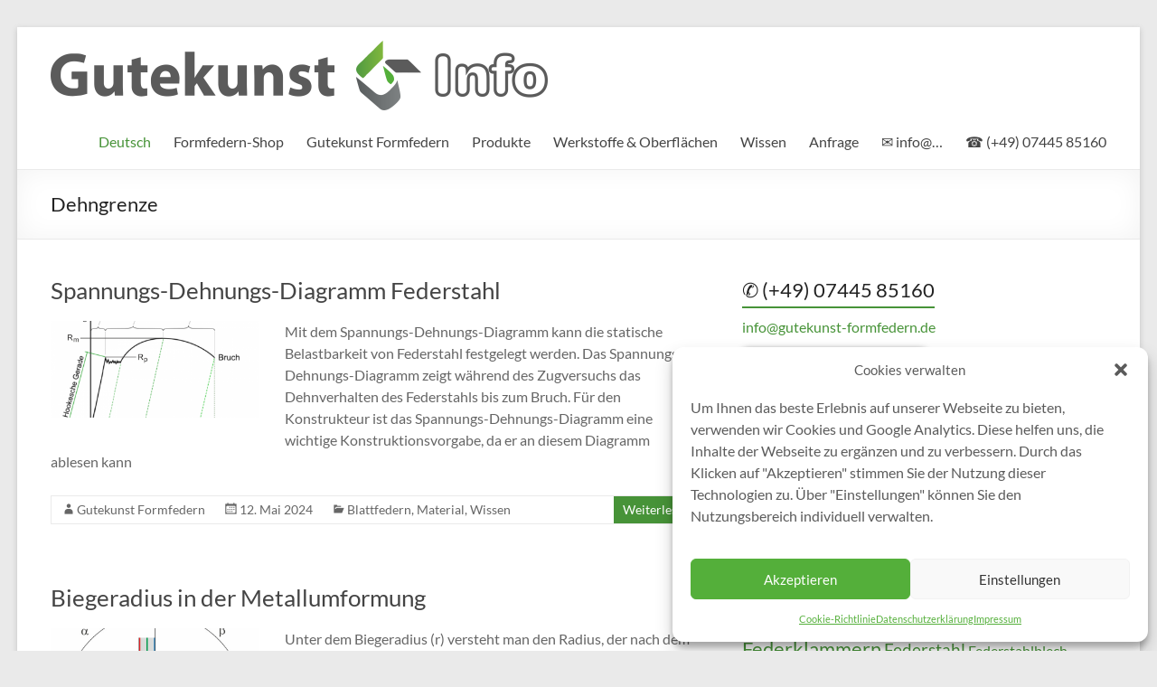

--- FILE ---
content_type: text/html; charset=UTF-8
request_url: https://info.formfedern.com/tag/dehngrenze/
body_size: 20316
content:
<!DOCTYPE html>
<!--[if IE 7]>
<html class="ie ie7" lang="de-DE" prefix="og: https://ogp.me/ns# fb: https://ogp.me/ns/fb# website: https://ogp.me/ns/website#">
<![endif]-->
<!--[if IE 8]>
<html class="ie ie8" lang="de-DE" prefix="og: https://ogp.me/ns# fb: https://ogp.me/ns/fb# website: https://ogp.me/ns/website#">
<![endif]-->
<!--[if !(IE 7) & !(IE 8)]><!-->
<html lang="de-DE" prefix="og: https://ogp.me/ns# fb: https://ogp.me/ns/fb# website: https://ogp.me/ns/website#">
<!--<![endif]-->
<head>
	<meta charset="UTF-8" />

<!-- Diese Seite wurde optimiert mit wpSEO (https://www.wpseo.org). -->
<title>Dehngrenze › Gutekunst Formfedern GmbH</title>
<meta name="description" content="Mit dem Spannungs-Dehnungs-Diagramm kann die statische Belastbarkeit von Federstahl festgelegt werden. Das Spannungs-Dehnungs-Diagramm ..." />
<meta name="robots" content="index, follow" />
<link rel="canonical" href="https://info.formfedern.com/tag/dehngrenze/" />
<meta property="og:type" content="website">
<meta property="og:url" content="https://info.formfedern.com/tag/dehngrenze/">
<meta property="og:title" content="Dehngrenze › Gutekunst Formfedern GmbH">
<meta property="og:description" content="Mit dem Spannungs-Dehnungs-Diagramm kann die statische Belastbarkeit von Federstahl festgelegt werden. Das Spannungs-Dehnungs-Diagramm ...">


	<meta name="viewport" content="width=device-width, initial-scale=1">
	<link rel="profile" href="http://gmpg.org/xfn/11" />
	

<meta name="wpsso-begin" content="wpsso structured data begin"/>
<!-- generator:1 --><meta name="generator" content="WPSSO Core 21.9.0/L*"/>
<!-- generator:2 --><meta name="generator" content="WPSSO UM 7.3.0/S"/>
<meta property="fb:app_id" content="966242223397117"/>
<meta property="og:type" content="website"/>
<meta property="og:url" content="https://info.formfedern.com/tag/dehngrenze/"/>
<meta property="og:locale" content="de_DE"/>
<meta property="og:site_name" content="Gutekunst Formfedern GmbH"/>
<meta property="og:title" content="Dehngrenze"/>
<meta property="og:description" content="Schlagwort archive page for Dehngrenze."/>
<meta name="twitter:domain" content="info.formfedern.com"/>
<meta name="twitter:title" content="Dehngrenze"/>
<meta name="twitter:description" content="Schlagwort archive page for Dehngrenze."/>
<meta name="twitter:card" content="summary"/>
<script type="application/ld+json" id="wpsso-schema-graph">{
    "@context": "https://schema.org",
    "@graph": [
        {
            "@id": "/tag/dehngrenze/#sso/item-list/458",
            "@context": "https://schema.org",
            "@type": "ItemList",
            "mainEntityOfPage": "https://info.formfedern.com/tag/dehngrenze/",
            "url": "https://info.formfedern.com/tag/dehngrenze/",
            "name": "Dehngrenze",
            "description": "Schlagwort archive page for Dehngrenze.",
            "itemListOrder": "https://schema.org/ItemListOrderDescending",
            "itemListElement": [
                {
                    "@context": "https://schema.org",
                    "@type": "ListItem",
                    "position": 1,
                    "url": "https://info.formfedern.com/spannungs-dehnungs-diagramm/"
                },
                {
                    "@context": "https://schema.org",
                    "@type": "ListItem",
                    "position": 2,
                    "url": "https://info.formfedern.com/biegeradius-metallumformung/"
                }
            ]
        }
    ]
}</script>
<meta name="wpsso-end" content="wpsso structured data end"/>
<meta name="wpsso-cached" content="2026-01-04T12:06:00+00:00 for info.formfedern.com"/>
<meta name="wpsso-added" content="2026-02-01T01:26:55+00:00 in 0.017539 secs (113.11 MB peak)"/>


	<style>img:is([sizes="auto" i], [sizes^="auto," i]) { contain-intrinsic-size: 3000px 1500px }</style>
	<link rel="alternate" hreflang="de" href="https://info.formfedern.com/tag/dehngrenze/" />
<link rel="alternate" hreflang="en" href="https://info.formfedern.com/en/tag/yield-strength/" />
<link rel="alternate" hreflang="fr" href="https://info.formfedern.com/fr/tag/limite-delasticite/" />
<link rel="alternate" hreflang="it" href="https://info.formfedern.com/it/tag/resistenza-allo-snervamento/" />
<link rel="alternate" hreflang="es" href="https://info.formfedern.com/es/tag/punto-de-rendimiento-es/" />
<link rel="alternate" hreflang="pt-pt" href="https://info.formfedern.com/pt-pt/tag/forca-de-rendimento/" />
<link rel="alternate" hreflang="cs" href="https://info.formfedern.com/cs/tag/bod-kluzu/" />
<link rel="alternate" hreflang="hu" href="https://info.formfedern.com/hu/tag/folyashatar/" />
<link rel="alternate" hreflang="pl" href="https://info.formfedern.com/pl/tag/punkt-zbioru/" />
<link rel="alternate" hreflang="x-default" href="https://info.formfedern.com/tag/dehngrenze/" />
<link rel='dns-prefetch' href='//www.googletagmanager.com' />
<link rel="alternate" type="application/rss+xml" title="Gutekunst Formfedern GmbH &raquo; Feed" href="https://info.formfedern.com/feed/" />
<link rel="alternate" type="application/rss+xml" title="Gutekunst Formfedern GmbH &raquo; Kommentar-Feed" href="https://info.formfedern.com/comments/feed/" />
<link rel="alternate" type="application/rss+xml" title="Gutekunst Formfedern GmbH &raquo; Schlagwort-Feed zu Dehngrenze" href="https://info.formfedern.com/tag/dehngrenze/feed/" />
<script type="text/javascript">
/* <![CDATA[ */
window._wpemojiSettings = {"baseUrl":"https:\/\/s.w.org\/images\/core\/emoji\/16.0.1\/72x72\/","ext":".png","svgUrl":"https:\/\/s.w.org\/images\/core\/emoji\/16.0.1\/svg\/","svgExt":".svg","source":{"concatemoji":"https:\/\/info.formfedern.com\/wp-includes\/js\/wp-emoji-release.min.js?ver=6.8.3"}};
/*! This file is auto-generated */
!function(s,n){var o,i,e;function c(e){try{var t={supportTests:e,timestamp:(new Date).valueOf()};sessionStorage.setItem(o,JSON.stringify(t))}catch(e){}}function p(e,t,n){e.clearRect(0,0,e.canvas.width,e.canvas.height),e.fillText(t,0,0);var t=new Uint32Array(e.getImageData(0,0,e.canvas.width,e.canvas.height).data),a=(e.clearRect(0,0,e.canvas.width,e.canvas.height),e.fillText(n,0,0),new Uint32Array(e.getImageData(0,0,e.canvas.width,e.canvas.height).data));return t.every(function(e,t){return e===a[t]})}function u(e,t){e.clearRect(0,0,e.canvas.width,e.canvas.height),e.fillText(t,0,0);for(var n=e.getImageData(16,16,1,1),a=0;a<n.data.length;a++)if(0!==n.data[a])return!1;return!0}function f(e,t,n,a){switch(t){case"flag":return n(e,"\ud83c\udff3\ufe0f\u200d\u26a7\ufe0f","\ud83c\udff3\ufe0f\u200b\u26a7\ufe0f")?!1:!n(e,"\ud83c\udde8\ud83c\uddf6","\ud83c\udde8\u200b\ud83c\uddf6")&&!n(e,"\ud83c\udff4\udb40\udc67\udb40\udc62\udb40\udc65\udb40\udc6e\udb40\udc67\udb40\udc7f","\ud83c\udff4\u200b\udb40\udc67\u200b\udb40\udc62\u200b\udb40\udc65\u200b\udb40\udc6e\u200b\udb40\udc67\u200b\udb40\udc7f");case"emoji":return!a(e,"\ud83e\udedf")}return!1}function g(e,t,n,a){var r="undefined"!=typeof WorkerGlobalScope&&self instanceof WorkerGlobalScope?new OffscreenCanvas(300,150):s.createElement("canvas"),o=r.getContext("2d",{willReadFrequently:!0}),i=(o.textBaseline="top",o.font="600 32px Arial",{});return e.forEach(function(e){i[e]=t(o,e,n,a)}),i}function t(e){var t=s.createElement("script");t.src=e,t.defer=!0,s.head.appendChild(t)}"undefined"!=typeof Promise&&(o="wpEmojiSettingsSupports",i=["flag","emoji"],n.supports={everything:!0,everythingExceptFlag:!0},e=new Promise(function(e){s.addEventListener("DOMContentLoaded",e,{once:!0})}),new Promise(function(t){var n=function(){try{var e=JSON.parse(sessionStorage.getItem(o));if("object"==typeof e&&"number"==typeof e.timestamp&&(new Date).valueOf()<e.timestamp+604800&&"object"==typeof e.supportTests)return e.supportTests}catch(e){}return null}();if(!n){if("undefined"!=typeof Worker&&"undefined"!=typeof OffscreenCanvas&&"undefined"!=typeof URL&&URL.createObjectURL&&"undefined"!=typeof Blob)try{var e="postMessage("+g.toString()+"("+[JSON.stringify(i),f.toString(),p.toString(),u.toString()].join(",")+"));",a=new Blob([e],{type:"text/javascript"}),r=new Worker(URL.createObjectURL(a),{name:"wpTestEmojiSupports"});return void(r.onmessage=function(e){c(n=e.data),r.terminate(),t(n)})}catch(e){}c(n=g(i,f,p,u))}t(n)}).then(function(e){for(var t in e)n.supports[t]=e[t],n.supports.everything=n.supports.everything&&n.supports[t],"flag"!==t&&(n.supports.everythingExceptFlag=n.supports.everythingExceptFlag&&n.supports[t]);n.supports.everythingExceptFlag=n.supports.everythingExceptFlag&&!n.supports.flag,n.DOMReady=!1,n.readyCallback=function(){n.DOMReady=!0}}).then(function(){return e}).then(function(){var e;n.supports.everything||(n.readyCallback(),(e=n.source||{}).concatemoji?t(e.concatemoji):e.wpemoji&&e.twemoji&&(t(e.twemoji),t(e.wpemoji)))}))}((window,document),window._wpemojiSettings);
/* ]]> */
</script>
<style id='wp-emoji-styles-inline-css' type='text/css'>

	img.wp-smiley, img.emoji {
		display: inline !important;
		border: none !important;
		box-shadow: none !important;
		height: 1em !important;
		width: 1em !important;
		margin: 0 0.07em !important;
		vertical-align: -0.1em !important;
		background: none !important;
		padding: 0 !important;
	}
</style>
<link rel='stylesheet' id='wp-block-library-css' href='https://info.formfedern.com/wp-includes/css/dist/block-library/style.min.css?ver=6.8.3' type='text/css' media='all' />
<style id='wp-block-library-theme-inline-css' type='text/css'>
.wp-block-audio :where(figcaption){color:#555;font-size:13px;text-align:center}.is-dark-theme .wp-block-audio :where(figcaption){color:#ffffffa6}.wp-block-audio{margin:0 0 1em}.wp-block-code{border:1px solid #ccc;border-radius:4px;font-family:Menlo,Consolas,monaco,monospace;padding:.8em 1em}.wp-block-embed :where(figcaption){color:#555;font-size:13px;text-align:center}.is-dark-theme .wp-block-embed :where(figcaption){color:#ffffffa6}.wp-block-embed{margin:0 0 1em}.blocks-gallery-caption{color:#555;font-size:13px;text-align:center}.is-dark-theme .blocks-gallery-caption{color:#ffffffa6}:root :where(.wp-block-image figcaption){color:#555;font-size:13px;text-align:center}.is-dark-theme :root :where(.wp-block-image figcaption){color:#ffffffa6}.wp-block-image{margin:0 0 1em}.wp-block-pullquote{border-bottom:4px solid;border-top:4px solid;color:currentColor;margin-bottom:1.75em}.wp-block-pullquote cite,.wp-block-pullquote footer,.wp-block-pullquote__citation{color:currentColor;font-size:.8125em;font-style:normal;text-transform:uppercase}.wp-block-quote{border-left:.25em solid;margin:0 0 1.75em;padding-left:1em}.wp-block-quote cite,.wp-block-quote footer{color:currentColor;font-size:.8125em;font-style:normal;position:relative}.wp-block-quote:where(.has-text-align-right){border-left:none;border-right:.25em solid;padding-left:0;padding-right:1em}.wp-block-quote:where(.has-text-align-center){border:none;padding-left:0}.wp-block-quote.is-large,.wp-block-quote.is-style-large,.wp-block-quote:where(.is-style-plain){border:none}.wp-block-search .wp-block-search__label{font-weight:700}.wp-block-search__button{border:1px solid #ccc;padding:.375em .625em}:where(.wp-block-group.has-background){padding:1.25em 2.375em}.wp-block-separator.has-css-opacity{opacity:.4}.wp-block-separator{border:none;border-bottom:2px solid;margin-left:auto;margin-right:auto}.wp-block-separator.has-alpha-channel-opacity{opacity:1}.wp-block-separator:not(.is-style-wide):not(.is-style-dots){width:100px}.wp-block-separator.has-background:not(.is-style-dots){border-bottom:none;height:1px}.wp-block-separator.has-background:not(.is-style-wide):not(.is-style-dots){height:2px}.wp-block-table{margin:0 0 1em}.wp-block-table td,.wp-block-table th{word-break:normal}.wp-block-table :where(figcaption){color:#555;font-size:13px;text-align:center}.is-dark-theme .wp-block-table :where(figcaption){color:#ffffffa6}.wp-block-video :where(figcaption){color:#555;font-size:13px;text-align:center}.is-dark-theme .wp-block-video :where(figcaption){color:#ffffffa6}.wp-block-video{margin:0 0 1em}:root :where(.wp-block-template-part.has-background){margin-bottom:0;margin-top:0;padding:1.25em 2.375em}
</style>
<style id='global-styles-inline-css' type='text/css'>
:root{--wp--preset--aspect-ratio--square: 1;--wp--preset--aspect-ratio--4-3: 4/3;--wp--preset--aspect-ratio--3-4: 3/4;--wp--preset--aspect-ratio--3-2: 3/2;--wp--preset--aspect-ratio--2-3: 2/3;--wp--preset--aspect-ratio--16-9: 16/9;--wp--preset--aspect-ratio--9-16: 9/16;--wp--preset--color--black: #000000;--wp--preset--color--cyan-bluish-gray: #abb8c3;--wp--preset--color--white: #ffffff;--wp--preset--color--pale-pink: #f78da7;--wp--preset--color--vivid-red: #cf2e2e;--wp--preset--color--luminous-vivid-orange: #ff6900;--wp--preset--color--luminous-vivid-amber: #fcb900;--wp--preset--color--light-green-cyan: #7bdcb5;--wp--preset--color--vivid-green-cyan: #00d084;--wp--preset--color--pale-cyan-blue: #8ed1fc;--wp--preset--color--vivid-cyan-blue: #0693e3;--wp--preset--color--vivid-purple: #9b51e0;--wp--preset--gradient--vivid-cyan-blue-to-vivid-purple: linear-gradient(135deg,rgba(6,147,227,1) 0%,rgb(155,81,224) 100%);--wp--preset--gradient--light-green-cyan-to-vivid-green-cyan: linear-gradient(135deg,rgb(122,220,180) 0%,rgb(0,208,130) 100%);--wp--preset--gradient--luminous-vivid-amber-to-luminous-vivid-orange: linear-gradient(135deg,rgba(252,185,0,1) 0%,rgba(255,105,0,1) 100%);--wp--preset--gradient--luminous-vivid-orange-to-vivid-red: linear-gradient(135deg,rgba(255,105,0,1) 0%,rgb(207,46,46) 100%);--wp--preset--gradient--very-light-gray-to-cyan-bluish-gray: linear-gradient(135deg,rgb(238,238,238) 0%,rgb(169,184,195) 100%);--wp--preset--gradient--cool-to-warm-spectrum: linear-gradient(135deg,rgb(74,234,220) 0%,rgb(151,120,209) 20%,rgb(207,42,186) 40%,rgb(238,44,130) 60%,rgb(251,105,98) 80%,rgb(254,248,76) 100%);--wp--preset--gradient--blush-light-purple: linear-gradient(135deg,rgb(255,206,236) 0%,rgb(152,150,240) 100%);--wp--preset--gradient--blush-bordeaux: linear-gradient(135deg,rgb(254,205,165) 0%,rgb(254,45,45) 50%,rgb(107,0,62) 100%);--wp--preset--gradient--luminous-dusk: linear-gradient(135deg,rgb(255,203,112) 0%,rgb(199,81,192) 50%,rgb(65,88,208) 100%);--wp--preset--gradient--pale-ocean: linear-gradient(135deg,rgb(255,245,203) 0%,rgb(182,227,212) 50%,rgb(51,167,181) 100%);--wp--preset--gradient--electric-grass: linear-gradient(135deg,rgb(202,248,128) 0%,rgb(113,206,126) 100%);--wp--preset--gradient--midnight: linear-gradient(135deg,rgb(2,3,129) 0%,rgb(40,116,252) 100%);--wp--preset--font-size--small: 13px;--wp--preset--font-size--medium: 20px;--wp--preset--font-size--large: 36px;--wp--preset--font-size--x-large: 42px;--wp--preset--spacing--20: 0.44rem;--wp--preset--spacing--30: 0.67rem;--wp--preset--spacing--40: 1rem;--wp--preset--spacing--50: 1.5rem;--wp--preset--spacing--60: 2.25rem;--wp--preset--spacing--70: 3.38rem;--wp--preset--spacing--80: 5.06rem;--wp--preset--shadow--natural: 6px 6px 9px rgba(0, 0, 0, 0.2);--wp--preset--shadow--deep: 12px 12px 50px rgba(0, 0, 0, 0.4);--wp--preset--shadow--sharp: 6px 6px 0px rgba(0, 0, 0, 0.2);--wp--preset--shadow--outlined: 6px 6px 0px -3px rgba(255, 255, 255, 1), 6px 6px rgba(0, 0, 0, 1);--wp--preset--shadow--crisp: 6px 6px 0px rgba(0, 0, 0, 1);}:root { --wp--style--global--content-size: 760px;--wp--style--global--wide-size: 1160px; }:where(body) { margin: 0; }.wp-site-blocks > .alignleft { float: left; margin-right: 2em; }.wp-site-blocks > .alignright { float: right; margin-left: 2em; }.wp-site-blocks > .aligncenter { justify-content: center; margin-left: auto; margin-right: auto; }:where(.wp-site-blocks) > * { margin-block-start: 24px; margin-block-end: 0; }:where(.wp-site-blocks) > :first-child { margin-block-start: 0; }:where(.wp-site-blocks) > :last-child { margin-block-end: 0; }:root { --wp--style--block-gap: 24px; }:root :where(.is-layout-flow) > :first-child{margin-block-start: 0;}:root :where(.is-layout-flow) > :last-child{margin-block-end: 0;}:root :where(.is-layout-flow) > *{margin-block-start: 24px;margin-block-end: 0;}:root :where(.is-layout-constrained) > :first-child{margin-block-start: 0;}:root :where(.is-layout-constrained) > :last-child{margin-block-end: 0;}:root :where(.is-layout-constrained) > *{margin-block-start: 24px;margin-block-end: 0;}:root :where(.is-layout-flex){gap: 24px;}:root :where(.is-layout-grid){gap: 24px;}.is-layout-flow > .alignleft{float: left;margin-inline-start: 0;margin-inline-end: 2em;}.is-layout-flow > .alignright{float: right;margin-inline-start: 2em;margin-inline-end: 0;}.is-layout-flow > .aligncenter{margin-left: auto !important;margin-right: auto !important;}.is-layout-constrained > .alignleft{float: left;margin-inline-start: 0;margin-inline-end: 2em;}.is-layout-constrained > .alignright{float: right;margin-inline-start: 2em;margin-inline-end: 0;}.is-layout-constrained > .aligncenter{margin-left: auto !important;margin-right: auto !important;}.is-layout-constrained > :where(:not(.alignleft):not(.alignright):not(.alignfull)){max-width: var(--wp--style--global--content-size);margin-left: auto !important;margin-right: auto !important;}.is-layout-constrained > .alignwide{max-width: var(--wp--style--global--wide-size);}body .is-layout-flex{display: flex;}.is-layout-flex{flex-wrap: wrap;align-items: center;}.is-layout-flex > :is(*, div){margin: 0;}body .is-layout-grid{display: grid;}.is-layout-grid > :is(*, div){margin: 0;}body{padding-top: 0px;padding-right: 0px;padding-bottom: 0px;padding-left: 0px;}a:where(:not(.wp-element-button)){text-decoration: underline;}:root :where(.wp-element-button, .wp-block-button__link){background-color: #32373c;border-width: 0;color: #fff;font-family: inherit;font-size: inherit;line-height: inherit;padding: calc(0.667em + 2px) calc(1.333em + 2px);text-decoration: none;}.has-black-color{color: var(--wp--preset--color--black) !important;}.has-cyan-bluish-gray-color{color: var(--wp--preset--color--cyan-bluish-gray) !important;}.has-white-color{color: var(--wp--preset--color--white) !important;}.has-pale-pink-color{color: var(--wp--preset--color--pale-pink) !important;}.has-vivid-red-color{color: var(--wp--preset--color--vivid-red) !important;}.has-luminous-vivid-orange-color{color: var(--wp--preset--color--luminous-vivid-orange) !important;}.has-luminous-vivid-amber-color{color: var(--wp--preset--color--luminous-vivid-amber) !important;}.has-light-green-cyan-color{color: var(--wp--preset--color--light-green-cyan) !important;}.has-vivid-green-cyan-color{color: var(--wp--preset--color--vivid-green-cyan) !important;}.has-pale-cyan-blue-color{color: var(--wp--preset--color--pale-cyan-blue) !important;}.has-vivid-cyan-blue-color{color: var(--wp--preset--color--vivid-cyan-blue) !important;}.has-vivid-purple-color{color: var(--wp--preset--color--vivid-purple) !important;}.has-black-background-color{background-color: var(--wp--preset--color--black) !important;}.has-cyan-bluish-gray-background-color{background-color: var(--wp--preset--color--cyan-bluish-gray) !important;}.has-white-background-color{background-color: var(--wp--preset--color--white) !important;}.has-pale-pink-background-color{background-color: var(--wp--preset--color--pale-pink) !important;}.has-vivid-red-background-color{background-color: var(--wp--preset--color--vivid-red) !important;}.has-luminous-vivid-orange-background-color{background-color: var(--wp--preset--color--luminous-vivid-orange) !important;}.has-luminous-vivid-amber-background-color{background-color: var(--wp--preset--color--luminous-vivid-amber) !important;}.has-light-green-cyan-background-color{background-color: var(--wp--preset--color--light-green-cyan) !important;}.has-vivid-green-cyan-background-color{background-color: var(--wp--preset--color--vivid-green-cyan) !important;}.has-pale-cyan-blue-background-color{background-color: var(--wp--preset--color--pale-cyan-blue) !important;}.has-vivid-cyan-blue-background-color{background-color: var(--wp--preset--color--vivid-cyan-blue) !important;}.has-vivid-purple-background-color{background-color: var(--wp--preset--color--vivid-purple) !important;}.has-black-border-color{border-color: var(--wp--preset--color--black) !important;}.has-cyan-bluish-gray-border-color{border-color: var(--wp--preset--color--cyan-bluish-gray) !important;}.has-white-border-color{border-color: var(--wp--preset--color--white) !important;}.has-pale-pink-border-color{border-color: var(--wp--preset--color--pale-pink) !important;}.has-vivid-red-border-color{border-color: var(--wp--preset--color--vivid-red) !important;}.has-luminous-vivid-orange-border-color{border-color: var(--wp--preset--color--luminous-vivid-orange) !important;}.has-luminous-vivid-amber-border-color{border-color: var(--wp--preset--color--luminous-vivid-amber) !important;}.has-light-green-cyan-border-color{border-color: var(--wp--preset--color--light-green-cyan) !important;}.has-vivid-green-cyan-border-color{border-color: var(--wp--preset--color--vivid-green-cyan) !important;}.has-pale-cyan-blue-border-color{border-color: var(--wp--preset--color--pale-cyan-blue) !important;}.has-vivid-cyan-blue-border-color{border-color: var(--wp--preset--color--vivid-cyan-blue) !important;}.has-vivid-purple-border-color{border-color: var(--wp--preset--color--vivid-purple) !important;}.has-vivid-cyan-blue-to-vivid-purple-gradient-background{background: var(--wp--preset--gradient--vivid-cyan-blue-to-vivid-purple) !important;}.has-light-green-cyan-to-vivid-green-cyan-gradient-background{background: var(--wp--preset--gradient--light-green-cyan-to-vivid-green-cyan) !important;}.has-luminous-vivid-amber-to-luminous-vivid-orange-gradient-background{background: var(--wp--preset--gradient--luminous-vivid-amber-to-luminous-vivid-orange) !important;}.has-luminous-vivid-orange-to-vivid-red-gradient-background{background: var(--wp--preset--gradient--luminous-vivid-orange-to-vivid-red) !important;}.has-very-light-gray-to-cyan-bluish-gray-gradient-background{background: var(--wp--preset--gradient--very-light-gray-to-cyan-bluish-gray) !important;}.has-cool-to-warm-spectrum-gradient-background{background: var(--wp--preset--gradient--cool-to-warm-spectrum) !important;}.has-blush-light-purple-gradient-background{background: var(--wp--preset--gradient--blush-light-purple) !important;}.has-blush-bordeaux-gradient-background{background: var(--wp--preset--gradient--blush-bordeaux) !important;}.has-luminous-dusk-gradient-background{background: var(--wp--preset--gradient--luminous-dusk) !important;}.has-pale-ocean-gradient-background{background: var(--wp--preset--gradient--pale-ocean) !important;}.has-electric-grass-gradient-background{background: var(--wp--preset--gradient--electric-grass) !important;}.has-midnight-gradient-background{background: var(--wp--preset--gradient--midnight) !important;}.has-small-font-size{font-size: var(--wp--preset--font-size--small) !important;}.has-medium-font-size{font-size: var(--wp--preset--font-size--medium) !important;}.has-large-font-size{font-size: var(--wp--preset--font-size--large) !important;}.has-x-large-font-size{font-size: var(--wp--preset--font-size--x-large) !important;}
:root :where(.wp-block-pullquote){font-size: 1.5em;line-height: 1.6;}
</style>
<link rel='stylesheet' id='contact-form-7-css' href='https://info.formfedern.com/wp-content/plugins/contact-form-7/includes/css/styles.css?ver=6.1.4' type='text/css' media='all' />
<link rel='stylesheet' id='wpml-menu-item-0-css' href='https://info.formfedern.com/wp-content/plugins/sitepress-multilingual-cms/templates/language-switchers/menu-item/style.min.css?ver=1' type='text/css' media='all' />
<style id='wpml-menu-item-0-inline-css' type='text/css'>
.wpml-ls-slot-61.wpml-ls-current-language, .wpml-ls-slot-61.wpml-ls-current-language a, .wpml-ls-slot-61.wpml-ls-current-language a:visited{color:#479338;}
</style>
<link rel='stylesheet' id='cmplz-general-css' href='https://info.formfedern.com/wp-content/plugins/complianz-gdpr/assets/css/cookieblocker.min.css?ver=1765209895' type='text/css' media='all' />
<link rel='stylesheet' id='ez-toc-css' href='https://info.formfedern.com/wp-content/plugins/easy-table-of-contents/assets/css/screen.min.css?ver=2.0.79' type='text/css' media='all' />
<style id='ez-toc-inline-css' type='text/css'>
div#ez-toc-container .ez-toc-title {font-size: 120%;}div#ez-toc-container .ez-toc-title {font-weight: 500;}div#ez-toc-container ul li , div#ez-toc-container ul li a {font-size: 95%;}div#ez-toc-container ul li , div#ez-toc-container ul li a {font-weight: 500;}div#ez-toc-container nav ul ul li {font-size: 90%;}.ez-toc-box-title {font-weight: bold; margin-bottom: 10px; text-align: center; text-transform: uppercase; letter-spacing: 1px; color: #666; padding-bottom: 5px;position:absolute;top:-4%;left:5%;background-color: inherit;transition: top 0.3s ease;}.ez-toc-box-title.toc-closed {top:-25%;}
.ez-toc-container-direction {direction: ltr;}.ez-toc-counter ul{counter-reset: item ;}.ez-toc-counter nav ul li a::before {content: counters(item, '.', decimal) '. ';display: inline-block;counter-increment: item;flex-grow: 0;flex-shrink: 0;margin-right: .2em; float: left; }.ez-toc-widget-direction {direction: ltr;}.ez-toc-widget-container ul{counter-reset: item ;}.ez-toc-widget-container nav ul li a::before {content: counters(item, '.', decimal) '. ';display: inline-block;counter-increment: item;flex-grow: 0;flex-shrink: 0;margin-right: .2em; float: left; }
</style>
<link rel='stylesheet' id='font-awesome-4-css' href='https://info.formfedern.com/wp-content/themes/spacious/font-awesome/library/font-awesome/css/v4-shims.min.css?ver=4.7.0' type='text/css' media='all' />
<link rel='stylesheet' id='font-awesome-all-css' href='https://info.formfedern.com/wp-content/themes/spacious/font-awesome/library/font-awesome/css/all.min.css?ver=6.7.2' type='text/css' media='all' />
<link rel='stylesheet' id='font-awesome-solid-css' href='https://info.formfedern.com/wp-content/themes/spacious/font-awesome/library/font-awesome/css/solid.min.css?ver=6.7.2' type='text/css' media='all' />
<link rel='stylesheet' id='font-awesome-regular-css' href='https://info.formfedern.com/wp-content/themes/spacious/font-awesome/library/font-awesome/css/regular.min.css?ver=6.7.2' type='text/css' media='all' />
<link rel='stylesheet' id='font-awesome-brands-css' href='https://info.formfedern.com/wp-content/themes/spacious/font-awesome/library/font-awesome/css/brands.min.css?ver=6.7.2' type='text/css' media='all' />
<link rel='stylesheet' id='spacious_style-css' href='https://info.formfedern.com/wp-content/themes/spacious/style.css?ver=6.8.3' type='text/css' media='all' />
<style id='spacious_style-inline-css' type='text/css'>
.previous a:hover, .next a:hover, a, #site-title a:hover, .main-navigation ul li.current_page_item a, .main-navigation ul li:hover > a, .main-navigation ul li ul li a:hover, .main-navigation ul li ul li:hover > a, .main-navigation ul li.current-menu-item ul li a:hover, .main-navigation ul li:hover > .sub-toggle, .main-navigation a:hover, .main-navigation ul li.current-menu-item a, .main-navigation ul li.current_page_ancestor a, .main-navigation ul li.current-menu-ancestor a, .main-navigation ul li.current_page_item a, .main-navigation ul li:hover > a, .small-menu a:hover, .small-menu ul li.current-menu-item a, .small-menu ul li.current_page_ancestor a, .small-menu ul li.current-menu-ancestor a, .small-menu ul li.current_page_item a, .small-menu ul li:hover > a, .breadcrumb a:hover, .tg-one-half .widget-title a:hover, .tg-one-third .widget-title a:hover, .tg-one-fourth .widget-title a:hover, .pagination a span:hover, #content .comments-area a.comment-permalink:hover, .comments-area .comment-author-link a:hover, .comment .comment-reply-link:hover, .nav-previous a:hover, .nav-next a:hover, #wp-calendar #today, .footer-widgets-area a:hover, .footer-socket-wrapper .copyright a:hover, .read-more, .more-link, .post .entry-title a:hover, .page .entry-title a:hover, .post .entry-meta a:hover, .type-page .entry-meta a:hover, .single #content .tags a:hover, .widget_testimonial .testimonial-icon:before, .header-action .search-wrapper:hover .fa{color:#479338;}.spacious-button, input[type="reset"], input[type="button"], input[type="submit"], button, #featured-slider .slider-read-more-button, #controllers a:hover, #controllers a.active, .pagination span ,.site-header .menu-toggle:hover, .call-to-action-button, .comments-area .comment-author-link span, a#back-top:before, .post .entry-meta .read-more-link, a#scroll-up, .search-form span, .main-navigation .tg-header-button-wrap.button-one a{background-color:#479338;}.main-small-navigation li:hover, .main-small-navigation ul > .current_page_item, .main-small-navigation ul > .current-menu-item, .spacious-woocommerce-cart-views .cart-value{background:#479338;}.main-navigation ul li ul, .widget_testimonial .testimonial-post{border-top-color:#479338;}blockquote, .call-to-action-content-wrapper{border-left-color:#479338;}.site-header .menu-toggle:hover.entry-meta a.read-more:hover,#featured-slider .slider-read-more-button:hover,.call-to-action-button:hover,.entry-meta .read-more-link:hover,.spacious-button:hover, input[type="reset"]:hover, input[type="button"]:hover, input[type="submit"]:hover, button:hover{background:#156106;}.pagination a span:hover, .main-navigation .tg-header-button-wrap.button-one a{border-color:#479338;}.widget-title span{border-bottom-color:#479338;}.widget_service_block a.more-link:hover, .widget_featured_single_post a.read-more:hover,#secondary a:hover,logged-in-as:hover  a,.single-page p a:hover{color:#156106;}.main-navigation .tg-header-button-wrap.button-one a:hover{background-color:#156106;}
</style>
<link rel='stylesheet' id='spacious-genericons-css' href='https://info.formfedern.com/wp-content/themes/spacious/genericons/genericons.css?ver=3.3.1' type='text/css' media='all' />
<link rel='stylesheet' id='spacious-font-awesome-css' href='https://info.formfedern.com/wp-content/themes/spacious/font-awesome/css/font-awesome.min.css?ver=4.7.1' type='text/css' media='all' />
<link rel='stylesheet' id='tablepress-default-css' href='https://info.formfedern.com/wp-content/plugins/tablepress/css/build/default.css?ver=3.2.5' type='text/css' media='all' />
<link rel='stylesheet' id='katex-css' href='https://info.formfedern.com/wp-content/plugins/katex/assets/katex-0.16.22/katex.min.css?ver=2.2.5' type='text/css' media='all' />
<link rel='stylesheet' id='wp-document-revisions-front-css' href='https://info.formfedern.com/wp-content/plugins/wp-document-revisions/css/style-front.css?ver=3.7.2' type='text/css' media='all' />
<script type="text/javascript" src="https://info.formfedern.com/wp-includes/js/jquery/jquery.min.js?ver=3.7.1" id="jquery-core-js"></script>
<script type="text/javascript" src="https://info.formfedern.com/wp-includes/js/jquery/jquery-migrate.min.js?ver=3.4.1" id="jquery-migrate-js"></script>
<script type="text/javascript" src="https://info.formfedern.com/wp-content/plugins/twitter-tweets/js/weblizar-fronend-twitter-tweets.js?ver=1" id="wl-weblizar-fronend-twitter-tweets-js"></script>
<script type="text/javascript" src="https://info.formfedern.com/wp-content/themes/spacious/js/spacious-custom.js?ver=6.8.3" id="spacious-custom-js"></script>
<!--[if lte IE 8]>
<script type="text/javascript" src="https://info.formfedern.com/wp-content/themes/spacious/js/html5shiv.min.js?ver=6.8.3" id="html5-js"></script>
<![endif]-->

<!-- Google Tag (gtac.js) durch Site-Kit hinzugefügt -->
<!-- Von Site Kit hinzugefügtes Google-Analytics-Snippet -->
<script type="text/javascript" src="https://www.googletagmanager.com/gtag/js?id=GT-W6BGKN4" id="google_gtagjs-js" async></script>
<script type="text/javascript" id="google_gtagjs-js-after">
/* <![CDATA[ */
window.dataLayer = window.dataLayer || [];function gtag(){dataLayer.push(arguments);}
gtag("set","linker",{"domains":["info.formfedern.com"]});
gtag("js", new Date());
gtag("set", "developer_id.dZTNiMT", true);
gtag("config", "GT-W6BGKN4");
 window._googlesitekit = window._googlesitekit || {}; window._googlesitekit.throttledEvents = []; window._googlesitekit.gtagEvent = (name, data) => { var key = JSON.stringify( { name, data } ); if ( !! window._googlesitekit.throttledEvents[ key ] ) { return; } window._googlesitekit.throttledEvents[ key ] = true; setTimeout( () => { delete window._googlesitekit.throttledEvents[ key ]; }, 5 ); gtag( "event", name, { ...data, event_source: "site-kit" } ); }; 
/* ]]> */
</script>
<link rel="https://api.w.org/" href="https://info.formfedern.com/wp-json/" /><link rel="alternate" title="JSON" type="application/json" href="https://info.formfedern.com/wp-json/wp/v2/tags/458" /><link rel="EditURI" type="application/rsd+xml" title="RSD" href="https://info.formfedern.com/xmlrpc.php?rsd" />
<meta name="generator" content="WordPress 6.8.3" />
<meta name="generator" content="WPML ver:4.8.6 stt:9,1,4,3,23,27,40,41,2;" />
<meta name="generator" content="Site Kit by Google 1.167.0" />
<!--Plugin WP Admin Bar Removal 2014.0816.0392 Active - Tag 74be16979710d4c4e7c6647856088456-->

<!--Site Optimized to Speedup Control Panel Minimize Memory Consumption with Disabled Toolbar-->

			<style>.cmplz-hidden {
					display: none !important;
				}</style>	<style type="text/css">
			#site-title,
		#site-description {
			position: absolute;
			clip: rect(1px, 1px, 1px, 1px);
		}
		</style>
	<link rel="icon" href="https://info.formfedern.com/wp-content/uploads/cropped-GS_Logo_Flavicon-32x32.png" sizes="32x32" />
<link rel="icon" href="https://info.formfedern.com/wp-content/uploads/cropped-GS_Logo_Flavicon-192x192.png" sizes="192x192" />
<link rel="apple-touch-icon" href="https://info.formfedern.com/wp-content/uploads/cropped-GS_Logo_Flavicon-180x180.png" />
<meta name="msapplication-TileImage" content="https://info.formfedern.com/wp-content/uploads/cropped-GS_Logo_Flavicon-270x270.png" />
		<style type="text/css"> blockquote { border-left: 3px solid #479338; }
			.spacious-button, input[type="reset"], input[type="button"], input[type="submit"], button { background-color: #479338; }
			.previous a:hover, .next a:hover { 	color: #479338; }
			a { color: #479338; }
			#site-title a:hover { color: #479338; }
			.main-navigation ul li.current_page_item a, .main-navigation ul li:hover > a { color: #479338; }
			.main-navigation ul li ul { border-top: 1px solid #479338; }
			.main-navigation ul li ul li a:hover, .main-navigation ul li ul li:hover > a, .main-navigation ul li.current-menu-item ul li a:hover, .main-navigation ul li:hover > .sub-toggle { color: #479338; }
			.site-header .menu-toggle:hover.entry-meta a.read-more:hover,#featured-slider .slider-read-more-button:hover,.call-to-action-button:hover,.entry-meta .read-more-link:hover,.spacious-button:hover, input[type="reset"]:hover, input[type="button"]:hover, input[type="submit"]:hover, button:hover { background: #156106; }
			.main-small-navigation li:hover { background: #479338; }
			.main-small-navigation ul > .current_page_item, .main-small-navigation ul > .current-menu-item { background: #479338; }
			.main-navigation a:hover, .main-navigation ul li.current-menu-item a, .main-navigation ul li.current_page_ancestor a, .main-navigation ul li.current-menu-ancestor a, .main-navigation ul li.current_page_item a, .main-navigation ul li:hover > a  { color: #479338; }
			.small-menu a:hover, .small-menu ul li.current-menu-item a, .small-menu ul li.current_page_ancestor a, .small-menu ul li.current-menu-ancestor a, .small-menu ul li.current_page_item a, .small-menu ul li:hover > a { color: #479338; }
			#featured-slider .slider-read-more-button { background-color: #479338; }
			#controllers a:hover, #controllers a.active { background-color: #479338; color: #479338; }
			.widget_service_block a.more-link:hover, .widget_featured_single_post a.read-more:hover,#secondary a:hover,logged-in-as:hover  a,.single-page p a:hover{ color: #156106; }
			.breadcrumb a:hover { color: #479338; }
			.tg-one-half .widget-title a:hover, .tg-one-third .widget-title a:hover, .tg-one-fourth .widget-title a:hover { color: #479338; }
			.pagination span ,.site-header .menu-toggle:hover{ background-color: #479338; }
			.pagination a span:hover { color: #479338; border-color: #479338; }
			.widget_testimonial .testimonial-post { border-color: #479338 #EAEAEA #EAEAEA #EAEAEA; }
			.call-to-action-content-wrapper { border-color: #EAEAEA #EAEAEA #EAEAEA #479338; }
			.call-to-action-button { background-color: #479338; }
			#content .comments-area a.comment-permalink:hover { color: #479338; }
			.comments-area .comment-author-link a:hover { color: #479338; }
			.comments-area .comment-author-link span { background-color: #479338; }
			.comment .comment-reply-link:hover { color: #479338; }
			.nav-previous a:hover, .nav-next a:hover { color: #479338; }
			#wp-calendar #today { color: #479338; }
			.widget-title span { border-bottom: 2px solid #479338; }
			.footer-widgets-area a:hover { color: #479338 !important; }
			.footer-socket-wrapper .copyright a:hover { color: #479338; }
			a#back-top:before { background-color: #479338; }
			.read-more, .more-link { color: #479338; }
			.post .entry-title a:hover, .page .entry-title a:hover { color: #479338; }
			.post .entry-meta .read-more-link { background-color: #479338; }
			.post .entry-meta a:hover, .type-page .entry-meta a:hover { color: #479338; }
			.single #content .tags a:hover { color: #479338; }
			.widget_testimonial .testimonial-icon:before { color: #479338; }
			a#scroll-up { background-color: #479338; }
			.search-form span { background-color: #479338; }.header-action .search-wrapper:hover .fa{ color: #479338} .spacious-woocommerce-cart-views .cart-value { background:#479338}.main-navigation .tg-header-button-wrap.button-one a{background-color:#479338} .main-navigation .tg-header-button-wrap.button-one a{border-color:#479338}.main-navigation .tg-header-button-wrap.button-one a:hover{background-color:#156106}.main-navigation .tg-header-button-wrap.button-one a:hover{border-color:#156106}</style>
		</head>

<body class="archive tag tag-dehngrenze tag-458 wp-custom-logo wp-embed-responsive wp-theme-spacious  blog-medium narrow-1218 wpsso-term-458-tax-post_tag">


<div id="page" class="hfeed site">
	<a class="skip-link screen-reader-text" href="#main">Zum Inhalt springen</a>

	
	
	<header id="masthead" class="site-header clearfix spacious-header-display-one">

		
		
		<div id="header-text-nav-container" class="">

			<div class="inner-wrap" id="spacious-header-display-one">

				<div id="header-text-nav-wrap" class="clearfix">
					<div id="header-left-section">
													<div id="header-logo-image">

								<a href="https://info.formfedern.com/" class="custom-logo-link" rel="home"><img width="550" height="77" src="https://info.formfedern.com/wp-content/uploads/GS_Logo_Blog-1.png" class="custom-logo" alt="Gutekunst Formfedern Informationsseite" decoding="async" srcset="https://info.formfedern.com/wp-content/uploads/GS_Logo_Blog-1.png 550w, https://info.formfedern.com/wp-content/uploads/GS_Logo_Blog-1-300x42.png 300w, https://info.formfedern.com/wp-content/uploads/GS_Logo_Blog-1-150x21.png 150w, https://info.formfedern.com/wp-content/uploads/GS_Logo_Blog-1-200x28.png 200w" sizes="(max-width: 550px) 100vw, 550px" data-wp-pid="3340" /></a>
							</div><!-- #header-logo-image -->

							
						<div id="header-text" class="screen-reader-text">
															<h3 id="site-title">
									<a href="https://info.formfedern.com/"
									   title="Gutekunst Formfedern GmbH"
									   rel="home">Gutekunst Formfedern GmbH</a>
								</h3>
														<p id="site-description">Informationen und Wissenswertes zu Federn aus Flachmaterial</p>
							<!-- #site-description -->
						</div><!-- #header-text -->

					</div><!-- #header-left-section -->
					<div id="header-right-section">
						
													<div class="header-action">
															</div>
						
						
		<nav id="site-navigation" class="main-navigation clearfix   " role="navigation">
			<p class="menu-toggle">
				<span class="screen-reader-text">Menü</span>
			</p>
			<div class="menu-primary-container"><ul id="menu-menu-1" class="menu"><li id="menu-item-wpml-ls-61-de" class="menu-item wpml-ls-slot-61 wpml-ls-item wpml-ls-item-de wpml-ls-current-language wpml-ls-menu-item wpml-ls-first-item menu-item-type-wpml_ls_menu_item menu-item-object-wpml_ls_menu_item menu-item-has-children menu-item-wpml-ls-61-de"><a href="https://info.formfedern.com/tag/dehngrenze/" role="menuitem"><span class="wpml-ls-native" lang="de">Deutsch</span></a>
<ul class="sub-menu">
	<li id="menu-item-wpml-ls-61-en" class="menu-item wpml-ls-slot-61 wpml-ls-item wpml-ls-item-en wpml-ls-menu-item menu-item-type-wpml_ls_menu_item menu-item-object-wpml_ls_menu_item menu-item-wpml-ls-61-en"><a href="https://info.formfedern.com/en/tag/yield-strength/" title="Zu English wechseln" aria-label="Zu English wechseln" role="menuitem"><span class="wpml-ls-native" lang="en">English</span></a></li>
	<li id="menu-item-wpml-ls-61-fr" class="menu-item wpml-ls-slot-61 wpml-ls-item wpml-ls-item-fr wpml-ls-menu-item menu-item-type-wpml_ls_menu_item menu-item-object-wpml_ls_menu_item menu-item-wpml-ls-61-fr"><a href="https://info.formfedern.com/fr/tag/limite-delasticite/" title="Zu Français wechseln" aria-label="Zu Français wechseln" role="menuitem"><span class="wpml-ls-native" lang="fr">Français</span></a></li>
	<li id="menu-item-wpml-ls-61-it" class="menu-item wpml-ls-slot-61 wpml-ls-item wpml-ls-item-it wpml-ls-menu-item menu-item-type-wpml_ls_menu_item menu-item-object-wpml_ls_menu_item menu-item-wpml-ls-61-it"><a href="https://info.formfedern.com/it/tag/resistenza-allo-snervamento/" title="Zu Italiano wechseln" aria-label="Zu Italiano wechseln" role="menuitem"><span class="wpml-ls-native" lang="it">Italiano</span></a></li>
	<li id="menu-item-wpml-ls-61-es" class="menu-item wpml-ls-slot-61 wpml-ls-item wpml-ls-item-es wpml-ls-menu-item menu-item-type-wpml_ls_menu_item menu-item-object-wpml_ls_menu_item menu-item-wpml-ls-61-es"><a href="https://info.formfedern.com/es/tag/punto-de-rendimiento-es/" title="Zu Español wechseln" aria-label="Zu Español wechseln" role="menuitem"><span class="wpml-ls-native" lang="es">Español</span></a></li>
	<li id="menu-item-wpml-ls-61-pt-pt" class="menu-item wpml-ls-slot-61 wpml-ls-item wpml-ls-item-pt-pt wpml-ls-menu-item menu-item-type-wpml_ls_menu_item menu-item-object-wpml_ls_menu_item menu-item-wpml-ls-61-pt-pt"><a href="https://info.formfedern.com/pt-pt/tag/forca-de-rendimento/" title="Zu Português wechseln" aria-label="Zu Português wechseln" role="menuitem"><span class="wpml-ls-native" lang="pt-pt">Português</span></a></li>
	<li id="menu-item-wpml-ls-61-cs" class="menu-item wpml-ls-slot-61 wpml-ls-item wpml-ls-item-cs wpml-ls-menu-item menu-item-type-wpml_ls_menu_item menu-item-object-wpml_ls_menu_item menu-item-wpml-ls-61-cs"><a href="https://info.formfedern.com/cs/tag/bod-kluzu/" title="Zu Čeština wechseln" aria-label="Zu Čeština wechseln" role="menuitem"><span class="wpml-ls-native" lang="cs">Čeština</span></a></li>
	<li id="menu-item-wpml-ls-61-hu" class="menu-item wpml-ls-slot-61 wpml-ls-item wpml-ls-item-hu wpml-ls-menu-item menu-item-type-wpml_ls_menu_item menu-item-object-wpml_ls_menu_item menu-item-wpml-ls-61-hu"><a href="https://info.formfedern.com/hu/tag/folyashatar/" title="Zu Magyar wechseln" aria-label="Zu Magyar wechseln" role="menuitem"><span class="wpml-ls-native" lang="hu">Magyar</span></a></li>
	<li id="menu-item-wpml-ls-61-pl" class="menu-item wpml-ls-slot-61 wpml-ls-item wpml-ls-item-pl wpml-ls-menu-item wpml-ls-last-item menu-item-type-wpml_ls_menu_item menu-item-object-wpml_ls_menu_item menu-item-wpml-ls-61-pl"><a href="https://info.formfedern.com/pl/tag/punkt-zbioru/" title="Zu polski wechseln" aria-label="Zu polski wechseln" role="menuitem"><span class="wpml-ls-native" lang="pl">polski</span></a></li>
</ul>
</li>
<li id="menu-item-11162" class="menu-item menu-item-type-custom menu-item-object-custom menu-item-11162"><a href="https://shop.formfedern.com">Formfedern-Shop</a></li>
<li id="menu-item-158" class="menu-item menu-item-type-post_type menu-item-object-page menu-item-158"><a href="https://info.formfedern.com/gutekunst-stahlverformung/">Gutekunst Formfedern</a></li>
<li id="menu-item-5300" class="menu-item menu-item-type-taxonomy menu-item-object-category menu-item-has-children menu-item-5300"><a href="https://info.formfedern.com/category/produkte/">Produkte</a>
<ul class="sub-menu">
	<li id="menu-item-4129" class="menu-item menu-item-type-post_type menu-item-object-page menu-item-4129"><a href="https://info.formfedern.com/gutekunst-formfedern-produktangebot/">Gutekunst Formfedern Produktangebot</a></li>
	<li id="menu-item-5302" class="menu-item menu-item-type-taxonomy menu-item-object-category menu-item-5302"><a href="https://info.formfedern.com/category/formfedern/">Formfedern</a></li>
	<li id="menu-item-5305" class="menu-item menu-item-type-taxonomy menu-item-object-category menu-item-5305"><a href="https://info.formfedern.com/category/flachfedern/">Flachfedern</a></li>
	<li id="menu-item-5304" class="menu-item menu-item-type-taxonomy menu-item-object-category menu-item-5304"><a href="https://info.formfedern.com/category/federklammern/">Federklammern</a></li>
	<li id="menu-item-5303" class="menu-item menu-item-type-taxonomy menu-item-object-category menu-item-5303"><a href="https://info.formfedern.com/category/laserteile/">Laserteile</a></li>
</ul>
</li>
<li id="menu-item-5306" class="menu-item menu-item-type-taxonomy menu-item-object-category menu-item-5306"><a href="https://info.formfedern.com/category/material/">Werkstoffe &#038; Oberflächen</a></li>
<li id="menu-item-5301" class="menu-item menu-item-type-taxonomy menu-item-object-category menu-item-5301"><a href="https://info.formfedern.com/category/wissen/">Wissen</a></li>
<li id="menu-item-4290" class="menu-item menu-item-type-post_type menu-item-object-page menu-item-has-children menu-item-4290"><a href="https://info.formfedern.com/federnanfrage/">Anfrage</a>
<ul class="sub-menu">
	<li id="menu-item-2914" class="menu-item menu-item-type-post_type menu-item-object-page menu-item-2914"><a href="https://info.formfedern.com/formfedern-anfrage/">Anfrage Formfedern, Blattfedern und Flachfedern</a></li>
	<li id="menu-item-3530" class="menu-item menu-item-type-post_type menu-item-object-page menu-item-3530"><a href="https://info.formfedern.com/kontaktfedern-anfrage/">Anfrage Kontaktfedern und Batteriekontakte</a></li>
	<li id="menu-item-3093" class="menu-item menu-item-type-post_type menu-item-object-page menu-item-3093"><a href="https://info.formfedern.com/laserteile-anfrageformular/">Anfrage Laserteile und Laserzuschnitte</a></li>
	<li id="menu-item-3195" class="menu-item menu-item-type-post_type menu-item-object-page menu-item-3195"><a href="https://info.formfedern.com/stanzbiegeteile-anfrageformular/">Anfrage Stanzbiegeteile und Stanzteile</a></li>
</ul>
</li>
<li id="menu-item-6591" class="menu-item menu-item-type-custom menu-item-object-custom menu-item-6591"><a href="mailto:info@gutekunst-formfedern.de">✉ info@&#8230;</a></li>
<li id="menu-item-653" class="menu-item menu-item-type-custom menu-item-object-custom menu-item-653"><a>☎ (+49) 07445 85160</a></li>
</ul></div>		</nav>

		
					</div><!-- #header-right-section -->

				</div><!-- #header-text-nav-wrap -->
			</div><!-- .inner-wrap -->
					</div><!-- #header-text-nav-container -->

		
						<div class="header-post-title-container clearfix">
					<div class="inner-wrap">
						<div class="post-title-wrapper">
																								<h1 class="header-post-title-class">Dehngrenze</h1>
																						</div>
											</div>
				</div>
					</header>
			<div id="main" class="clearfix">
		<div class="inner-wrap">

	
	<div id="primary">
		<div id="content" class="clearfix">

			
				
					
<article id="post-2950" class="post-2950 post type-post status-publish format-standard has-post-thumbnail hentry category-blattfedern category-material category-wissen tag-dehngrenze tag-federstahl tag-formfedern tag-kontaktfedern tag-spannungs-dehnungs-diagramm tag-streckgrenze tag-verformungsgrenzen tag-zugfestigkeit">
	
		<header class="entry-header">
	<h2 class="entry-title">
		<a href="https://info.formfedern.com/spannungs-dehnungs-diagramm/" title="Spannungs-Dehnungs-Diagramm Federstahl">Spannungs-Dehnungs-Diagramm Federstahl</a>
	</h2><!-- .entry-title -->
	</header>
	
	<figure class="post-featured-image"><a href="https://info.formfedern.com/spannungs-dehnungs-diagramm/" title="Spannungs-Dehnungs-Diagramm Federstahl"><img width="750" height="350" src="https://info.formfedern.com/wp-content/uploads/Spannungs-Dehnungs-Diagramm_800-750x350.png" class="attachment-featured-blog-large size-featured-blog-large wp-post-image" alt="Spannungs-Dehnungs-Diagramm | Gutekunst Formfedern" title="Spannungs-Dehnungs-Diagramm Federstahl" decoding="async" fetchpriority="high" srcset="https://info.formfedern.com/wp-content/uploads/Spannungs-Dehnungs-Diagramm_800-750x350.png 750w, https://info.formfedern.com/wp-content/uploads/Spannungs-Dehnungs-Diagramm_800-642x300.png 642w" sizes="(max-width: 750px) 100vw, 750px" data-wp-pid="2954" /></a></figure>
	<div class="entry-content clearfix">
		<div class="cs-rating pd-rating" id="pd_rating_holder_7790608_post_2950"></div>
<p>Mit dem Spannungs-Dehnungs-Diagramm kann die statische Belastbarkeit von Federstahl festgelegt werden. Das Spannungs-Dehnungs-Diagramm zeigt während des Zugversuchs das Dehnverhalten des Federstahls bis zum Bruch. Für den Konstrukteur ist das Spannungs-Dehnungs-Diagramm eine wichtige Konstruktionsvorgabe, da er an diesem Diagramm ablesen kann</p>
	</div>

	<footer class="entry-meta-bar clearfix"><div class="entry-meta clearfix">
			<span class="by-author author vcard"><a class="url fn n"
			                                        href="https://info.formfedern.com/author/formfedern/">Gutekunst Formfedern</a></span>

			<span class="date"><a href="https://info.formfedern.com/spannungs-dehnungs-diagramm/" title="11:24" rel="bookmark"><time class="entry-date published" datetime="2024-05-12T11:24:30+02:00">12. Mai 2024</time><time class="updated" datetime="2025-03-04T17:28:52+02:00">4. März 2025</time></a></span>				<span class="category"><a href="https://info.formfedern.com/category/blattfedern/" rel="category tag">Blattfedern</a>, <a href="https://info.formfedern.com/category/material/" rel="category tag">Material</a>, <a href="https://info.formfedern.com/category/wissen/" rel="category tag">Wissen</a></span>
									<span class="read-more-link">
						<a class="read-more"
						   href="https://info.formfedern.com/spannungs-dehnungs-diagramm/">Weiterlesen</a>
					</span>
					</div></footer>
	</article>

				
					
<article id="post-2438" class="post-2438 post type-post status-publish format-standard has-post-thumbnail hentry category-formfedern category-wissen tag-biegen tag-biegeradius tag-biegeumformen tag-dehngrenze tag-edelstahl tag-elastizitaetsgrenze tag-federstahl tag-mindestbiegeradius tag-stahlblech tag-streckgrenzenverhaeltnis tag-zugfestigkeit">
	
		<header class="entry-header">
	<h2 class="entry-title">
		<a href="https://info.formfedern.com/biegeradius-metallumformung/" title="Biegeradius in der Metallumformung">Biegeradius in der Metallumformung</a>
	</h2><!-- .entry-title -->
	</header>
	
	<figure class="post-featured-image"><a href="https://info.formfedern.com/biegeradius-metallumformung/" title="Biegeradius in der Metallumformung"><img width="750" height="350" src="https://info.formfedern.com/wp-content/uploads/Biegeradius_Grafik-750x350.jpg" class="attachment-featured-blog-large size-featured-blog-large wp-post-image" alt="Biegeradius Metallumformung - Gutekunst Formfedern" title="Biegeradius in der Metallumformung" decoding="async" srcset="https://info.formfedern.com/wp-content/uploads/Biegeradius_Grafik-750x350.jpg 750w, https://info.formfedern.com/wp-content/uploads/Biegeradius_Grafik-642x300.jpg 642w" sizes="(max-width: 750px) 100vw, 750px" data-wp-pid="2440" /></a></figure>
	<div class="entry-content clearfix">
		<div class="cs-rating pd-rating" id="pd_rating_holder_7790608_post_2438"></div>
<p>Unter dem Biegeradius (r) versteht man den Radius, der nach dem Biegevorgang eines Metallbauteils oder einer Formfeder und Flachformfeder gemessen wird. Die Festigkeit des Federwerkstoffs nimmt durch das Biegen allerdings ab. Ebenfalls verringert sich die Materialstärke an der Biegestelle. α</p>
	</div>

	<footer class="entry-meta-bar clearfix"><div class="entry-meta clearfix">
			<span class="by-author author vcard"><a class="url fn n"
			                                        href="https://info.formfedern.com/author/formfedern/">Gutekunst Formfedern</a></span>

			<span class="date"><a href="https://info.formfedern.com/biegeradius-metallumformung/" title="13:59" rel="bookmark"><time class="entry-date published" datetime="2018-03-28T13:59:54+02:00">28. März 2018</time><time class="updated" datetime="2021-12-22T16:56:36+02:00">22. Dezember 2021</time></a></span>				<span class="category"><a href="https://info.formfedern.com/category/formfedern/" rel="category tag">Formfedern</a>, <a href="https://info.formfedern.com/category/wissen/" rel="category tag">Wissen</a></span>
									<span class="read-more-link">
						<a class="read-more"
						   href="https://info.formfedern.com/biegeradius-metallumformung/">Weiterlesen</a>
					</span>
					</div></footer>
	</article>

				
				
			
		</div><!-- #content -->
	</div><!-- #primary -->

	
<div id="secondary">
			
		<aside id="text-5" class="widget widget_text"><h3 class="widget-title"><span>✆ (+49) 07445 85160</span></h3>			<div class="textwidget"><a href="mailto:info@gutekunst-formfedern.de">info@gutekunst-formfedern.de</a>
<p></p>
<a class="maxbutton-7 maxbutton maxbutton-federnanfrage" target="_blank" rel="noopener" href="/federnanfrage/"><span class='mb-text'>Federnanfrage</span></a></div>
		</aside><aside id="search-3" class="widget widget_search"><h3 class="widget-title"><span>Search</span></h3><form action="https://info.formfedern.com/" class="search-form searchform clearfix" method="get">
	<div class="search-wrap">
		<input type="text" placeholder="Suchen" class="s field" name="s">
		<button class="search-icon" type="submit"></button>
	</div>
</form><!-- .searchform --></aside><aside id="tag_cloud-5" class="widget widget_tag_cloud"><h3 class="widget-title"><span>Schlagwörter</span></h3><div class="tagcloud"><a href="https://info.formfedern.com/tag/abkanten/" class="tag-cloud-link tag-link-182 tag-link-position-1" style="font-size: 9.4893617021277pt;" aria-label="Abkanten (4 Einträge)">Abkanten</a>
<a href="https://info.formfedern.com/tag/aluminium/" class="tag-cloud-link tag-link-172 tag-link-position-2" style="font-size: 8pt;" aria-label="Aluminium (3 Einträge)">Aluminium</a>
<a href="https://info.formfedern.com/tag/anfrageformular/" class="tag-cloud-link tag-link-511 tag-link-position-3" style="font-size: 9.4893617021277pt;" aria-label="Anfrageformular (4 Einträge)">Anfrageformular</a>
<a href="https://info.formfedern.com/tag/batteriekontakte/" class="tag-cloud-link tag-link-258 tag-link-position-4" style="font-size: 8pt;" aria-label="Batteriekontakte (3 Einträge)">Batteriekontakte</a>
<a href="https://info.formfedern.com/tag/blattfedern/" class="tag-cloud-link tag-link-134 tag-link-position-5" style="font-size: 19.021276595745pt;" aria-label="Blattfedern (21 Einträge)">Blattfedern</a>
<a href="https://info.formfedern.com/tag/edelstahl/" class="tag-cloud-link tag-link-171 tag-link-position-6" style="font-size: 14.553191489362pt;" aria-label="Edelstahl (10 Einträge)">Edelstahl</a>
<a href="https://info.formfedern.com/tag/edelstahl-laserschneiden/" class="tag-cloud-link tag-link-537 tag-link-position-7" style="font-size: 10.68085106383pt;" aria-label="Edelstahl Laserschneiden (5 Einträge)">Edelstahl Laserschneiden</a>
<a href="https://info.formfedern.com/tag/elektropolieren/" class="tag-cloud-link tag-link-270 tag-link-position-8" style="font-size: 8pt;" aria-label="Elektropolieren (3 Einträge)">Elektropolieren</a>
<a href="https://info.formfedern.com/tag/federbandstahl/" class="tag-cloud-link tag-link-153 tag-link-position-9" style="font-size: 13.957446808511pt;" aria-label="Federbandstahl (9 Einträge)">Federbandstahl</a>
<a href="https://info.formfedern.com/tag/federclips/" class="tag-cloud-link tag-link-160 tag-link-position-10" style="font-size: 13.957446808511pt;" aria-label="Federclips (9 Einträge)">Federclips</a>
<a href="https://info.formfedern.com/tag/federklammern/" class="tag-cloud-link tag-link-138 tag-link-position-11" style="font-size: 16.63829787234pt;" aria-label="Federklammern (14 Einträge)">Federklammern</a>
<a href="https://info.formfedern.com/tag/federstahl/" class="tag-cloud-link tag-link-305 tag-link-position-12" style="font-size: 14.553191489362pt;" aria-label="Federstahl (10 Einträge)">Federstahl</a>
<a href="https://info.formfedern.com/tag/federstahlblech/" class="tag-cloud-link tag-link-208 tag-link-position-13" style="font-size: 11.723404255319pt;" aria-label="Federstahlblech (6 Einträge)">Federstahlblech</a>
<a href="https://info.formfedern.com/tag/federstahlbleche/" class="tag-cloud-link tag-link-209 tag-link-position-14" style="font-size: 8pt;" aria-label="Federstahlbleche (3 Einträge)">Federstahlbleche</a>
<a href="https://info.formfedern.com/tag/flachfedern/" class="tag-cloud-link tag-link-133 tag-link-position-15" style="font-size: 19.914893617021pt;" aria-label="Flachfedern (24 Einträge)">Flachfedern</a>
<a href="https://info.formfedern.com/tag/flachformfedern/" class="tag-cloud-link tag-link-188 tag-link-position-16" style="font-size: 12.468085106383pt;" aria-label="Flachformfedern (7 Einträge)">Flachformfedern</a>
<a href="https://info.formfedern.com/tag/flachkontakt/" class="tag-cloud-link tag-link-261 tag-link-position-17" style="font-size: 9.4893617021277pt;" aria-label="Flachkontakt (4 Einträge)">Flachkontakt</a>
<a href="https://info.formfedern.com/tag/formfedern/" class="tag-cloud-link tag-link-132 tag-link-position-18" style="font-size: 22pt;" aria-label="Formfedern (34 Einträge)">Formfedern</a>
<a href="https://info.formfedern.com/tag/gutekunst/" class="tag-cloud-link tag-link-521 tag-link-position-19" style="font-size: 13.212765957447pt;" aria-label="Gutekunst (8 Einträge)">Gutekunst</a>
<a href="https://info.formfedern.com/tag/gutekunst-formfedern/" class="tag-cloud-link tag-link-327 tag-link-position-20" style="font-size: 14.553191489362pt;" aria-label="Gutekunst Formfedern (10 Einträge)">Gutekunst Formfedern</a>
<a href="https://info.formfedern.com/tag/gutekunst-stahlverformung/" class="tag-cloud-link tag-link-141 tag-link-position-21" style="font-size: 9.4893617021277pt;" aria-label="Gutekunst Stahlverformung (4 Einträge)">Gutekunst Stahlverformung</a>
<a href="https://info.formfedern.com/tag/kontaktfedern/" class="tag-cloud-link tag-link-168 tag-link-position-22" style="font-size: 17.829787234043pt;" aria-label="Kontaktfedern (17 Einträge)">Kontaktfedern</a>
<a href="https://info.formfedern.com/tag/kupfer-beryllium/" class="tag-cloud-link tag-link-256 tag-link-position-23" style="font-size: 8pt;" aria-label="Kupfer-Beryllium (3 Einträge)">Kupfer-Beryllium</a>
<a href="https://info.formfedern.com/tag/lasern/" class="tag-cloud-link tag-link-185 tag-link-position-24" style="font-size: 8pt;" aria-label="Lasern (3 Einträge)">Lasern</a>
<a href="https://info.formfedern.com/tag/laserschneiden/" class="tag-cloud-link tag-link-169 tag-link-position-25" style="font-size: 18.425531914894pt;" aria-label="Laserschneiden (19 Einträge)">Laserschneiden</a>
<a href="https://info.formfedern.com/tag/laserteile/" class="tag-cloud-link tag-link-137 tag-link-position-26" style="font-size: 19.31914893617pt;" aria-label="Laserteile (22 Einträge)">Laserteile</a>
<a href="https://info.formfedern.com/tag/laserteile-express/" class="tag-cloud-link tag-link-250 tag-link-position-27" style="font-size: 12.468085106383pt;" aria-label="Laserteile Express (7 Einträge)">Laserteile Express</a>
<a href="https://info.formfedern.com/tag/laserzuschnitte/" class="tag-cloud-link tag-link-200 tag-link-position-28" style="font-size: 13.212765957447pt;" aria-label="Laserzuschnitte (8 Einträge)">Laserzuschnitte</a>
<a href="https://info.formfedern.com/tag/medizintechnik/" class="tag-cloud-link tag-link-204 tag-link-position-29" style="font-size: 8pt;" aria-label="Medizintechnik (3 Einträge)">Medizintechnik</a>
<a href="https://info.formfedern.com/tag/messe/" class="tag-cloud-link tag-link-149 tag-link-position-30" style="font-size: 8pt;" aria-label="Messe (3 Einträge)">Messe</a>
<a href="https://info.formfedern.com/tag/metall/" class="tag-cloud-link tag-link-434 tag-link-position-31" style="font-size: 11.723404255319pt;" aria-label="Metall (6 Einträge)">Metall</a>
<a href="https://info.formfedern.com/tag/metallclips/" class="tag-cloud-link tag-link-159 tag-link-position-32" style="font-size: 12.468085106383pt;" aria-label="Metallclips (7 Einträge)">Metallclips</a>
<a href="https://info.formfedern.com/tag/metallfedern/" class="tag-cloud-link tag-link-312 tag-link-position-33" style="font-size: 10.68085106383pt;" aria-label="Metallfedern (5 Einträge)">Metallfedern</a>
<a href="https://info.formfedern.com/tag/metallformteile/" class="tag-cloud-link tag-link-253 tag-link-position-34" style="font-size: 9.4893617021277pt;" aria-label="Metallformteile (4 Einträge)">Metallformteile</a>
<a href="https://info.formfedern.com/tag/rohrklemmen/" class="tag-cloud-link tag-link-161 tag-link-position-35" style="font-size: 10.68085106383pt;" aria-label="Rohrklemmen (5 Einträge)">Rohrklemmen</a>
<a href="https://info.formfedern.com/tag/spiralfedern/" class="tag-cloud-link tag-link-184 tag-link-position-36" style="font-size: 12.468085106383pt;" aria-label="Spiralfedern (7 Einträge)">Spiralfedern</a>
<a href="https://info.formfedern.com/tag/stanzbiegeteile/" class="tag-cloud-link tag-link-136 tag-link-position-37" style="font-size: 17.382978723404pt;" aria-label="Stanzbiegeteile (16 Einträge)">Stanzbiegeteile</a>
<a href="https://info.formfedern.com/tag/stanzen/" class="tag-cloud-link tag-link-178 tag-link-position-38" style="font-size: 10.68085106383pt;" aria-label="Stanzen (5 Einträge)">Stanzen</a>
<a href="https://info.formfedern.com/tag/stanztechnik/" class="tag-cloud-link tag-link-475 tag-link-position-39" style="font-size: 9.4893617021277pt;" aria-label="Stanztechnik (4 Einträge)">Stanztechnik</a>
<a href="https://info.formfedern.com/tag/stanzteile/" class="tag-cloud-link tag-link-135 tag-link-position-40" style="font-size: 14.553191489362pt;" aria-label="Stanzteile (10 Einträge)">Stanzteile</a>
<a href="https://info.formfedern.com/tag/streckgrenze/" class="tag-cloud-link tag-link-518 tag-link-position-41" style="font-size: 10.68085106383pt;" aria-label="Streckgrenze (5 Einträge)">Streckgrenze</a>
<a href="https://info.formfedern.com/tag/technische-federn/" class="tag-cloud-link tag-link-601 tag-link-position-42" style="font-size: 9.4893617021277pt;" aria-label="Technische Federn (4 Einträge)">Technische Federn</a>
<a href="https://info.formfedern.com/tag/umformen/" class="tag-cloud-link tag-link-249 tag-link-position-43" style="font-size: 10.68085106383pt;" aria-label="Umformen (5 Einträge)">Umformen</a>
<a href="https://info.formfedern.com/tag/umformtechnik/" class="tag-cloud-link tag-link-426 tag-link-position-44" style="font-size: 9.4893617021277pt;" aria-label="Umformtechnik (4 Einträge)">Umformtechnik</a>
<a href="https://info.formfedern.com/tag/zugfestigkeit/" class="tag-cloud-link tag-link-457 tag-link-position-45" style="font-size: 9.4893617021277pt;" aria-label="Zugfestigkeit (4 Einträge)">Zugfestigkeit</a></div>
</aside>
		<aside id="recent-posts-6" class="widget widget_recent_entries">
		<h3 class="widget-title"><span>Recent Posts</span></h3>
		<ul>
											<li>
					<a href="https://info.formfedern.com/sicherungsscheiben/">Sicherungsscheiben für Wellen und Achsen</a>
									</li>
											<li>
					<a href="https://info.formfedern.com/technische-federn/">Optimale Nutzung von Metallfedern</a>
									</li>
											<li>
					<a href="https://info.formfedern.com/federstahlklammer/">Federstahlklammern in Federstahl und Edelstahl</a>
									</li>
											<li>
					<a href="https://info.formfedern.com/lasern-stanzen-umformen/">Formfedern, Stanzbiegeteile und Laserteile nach Kundenwunsch</a>
									</li>
											<li>
					<a href="https://info.formfedern.com/der-formfedern-shop-von-gutekunst/">Neu! Der Formfedern-Shop von Gutekunst</a>
									</li>
					</ul>

		</aside>	</div>

	

</div><!-- .inner-wrap -->
</div><!-- #main -->

<footer id="colophon" class="clearfix">
	<div class="footer-widgets-wrapper">
	<div class="inner-wrap">
		<div class="footer-widgets-area clearfix">
			<div class="tg-one-fourth tg-column-1">
				<!--
Plugin: Custom Meta Widget
URL des Plugin: http://shinraholdings.com/plugins/custom-meta-widget/
-->
<aside id="custommetawidget-3" class="widget customMetaWidget"><h3 class="widget-title"><span>Login / Informationen</span></h3>		<ul>

		
					<li><a href="https://info.formfedern.com/wp-login.php">Anmelden</a></li>
		
					<li><a href="https://info.formfedern.com/feed/">Entries <abbr title="Really Simple Syndication">RSS</abbr></a></li>
		

		
		<li><a href="https://info.formfedern.com/datenschutzerklaerung/">Datenschutzerklärung</a></li>		</ul>

	</aside><!--
Plugin: Custom Meta Widget
URL des Plugin: http://shinraholdings.com/plugins/custom-meta-widget/
-->
<aside id="custommetawidget-4" class="widget customMetaWidget"><h3 class="widget-title"><span>Impressum</span></h3>		<ul>

		
		
		

		
		<li><a href="https://www.gutekunst-formfedern.de/de/impressum.html">Impressum</a></li>		</ul>

	</aside>			</div>
							<div class="tg-one-fourth tg-column-2">
									</div>
										<div class="tg-one-fourth tg-after-two-blocks-clearfix tg-column-3">
					<aside id="categories-5" class="widget widget_categories"><h3 class="widget-title"><span>Kategorien</span></h3>
			<ul>
					<li class="cat-item cat-item-665"><a href="https://info.formfedern.com/category/aktuelles/">Aktuelles</a> (4)
</li>
	<li class="cat-item cat-item-677"><a href="https://info.formfedern.com/category/bandfedern/">Bandfedern</a> (5)
</li>
	<li class="cat-item cat-item-674"><a href="https://info.formfedern.com/category/blattfedern/">Blattfedern</a> (57)
</li>
	<li class="cat-item cat-item-679"><a href="https://info.formfedern.com/category/federklammern/">Federklammern</a> (11)
</li>
	<li class="cat-item cat-item-678"><a href="https://info.formfedern.com/category/federscheiben/">Federscheiben</a> (7)
</li>
	<li class="cat-item cat-item-675"><a href="https://info.formfedern.com/category/flachfedern/">Flachfedern</a> (11)
</li>
	<li class="cat-item cat-item-676"><a href="https://info.formfedern.com/category/formfedern/">Formfedern</a> (20)
</li>
	<li class="cat-item cat-item-240"><a href="https://info.formfedern.com/category/indu/">Industrie</a> (62)
</li>
	<li class="cat-item cat-item-671"><a href="https://info.formfedern.com/category/jobangebote/">Jobangebote</a> (6)
</li>
	<li class="cat-item cat-item-818"><a href="https://info.formfedern.com/category/kontaktfedern/">Kontaktfedern</a> (2)
</li>
	<li class="cat-item cat-item-681"><a href="https://info.formfedern.com/category/laserteile/">Laserteile</a> (17)
</li>
	<li class="cat-item cat-item-673"><a href="https://info.formfedern.com/category/material/">Material</a> (19)
</li>
	<li class="cat-item cat-item-670"><a href="https://info.formfedern.com/category/pressemeldung/">Pressemeldung</a> (9)
</li>
	<li class="cat-item cat-item-666"><a href="https://info.formfedern.com/category/produkte/">Produkte</a> (35)
</li>
	<li class="cat-item cat-item-669"><a href="https://info.formfedern.com/category/service/">Service</a> (8)
</li>
	<li class="cat-item cat-item-680"><a href="https://info.formfedern.com/category/stanzbiegeteile/">Stanzbiegeteile</a> (6)
</li>
	<li class="cat-item cat-item-668"><a href="https://info.formfedern.com/category/verkauf/">Verkauf</a> (30)
</li>
	<li class="cat-item cat-item-672"><a href="https://info.formfedern.com/category/videos/">Videos</a> (2)
</li>
	<li class="cat-item cat-item-667"><a href="https://info.formfedern.com/category/wissen/">Wissen</a> (38)
</li>
			</ul>

			</aside>				</div>
										<div class="tg-one-fourth tg-one-fourth-last tg-column-4">
					<aside id="archives-5" class="widget widget_archive"><h3 class="widget-title"><span>Archive</span></h3>
			<ul>
					<li><a href='https://info.formfedern.com/2026/01/'>Januar 2026</a>&nbsp;(3)</li>
	<li><a href='https://info.formfedern.com/2025/11/'>November 2025</a>&nbsp;(1)</li>
	<li><a href='https://info.formfedern.com/2025/10/'>Oktober 2025</a>&nbsp;(3)</li>
	<li><a href='https://info.formfedern.com/2025/09/'>September 2025</a>&nbsp;(1)</li>
	<li><a href='https://info.formfedern.com/2025/08/'>August 2025</a>&nbsp;(2)</li>
	<li><a href='https://info.formfedern.com/2025/07/'>Juli 2025</a>&nbsp;(1)</li>
	<li><a href='https://info.formfedern.com/2025/06/'>Juni 2025</a>&nbsp;(1)</li>
	<li><a href='https://info.formfedern.com/2025/05/'>Mai 2025</a>&nbsp;(1)</li>
	<li><a href='https://info.formfedern.com/2025/04/'>April 2025</a>&nbsp;(1)</li>
	<li><a href='https://info.formfedern.com/2025/03/'>März 2025</a>&nbsp;(1)</li>
	<li><a href='https://info.formfedern.com/2025/02/'>Februar 2025</a>&nbsp;(1)</li>
	<li><a href='https://info.formfedern.com/2024/12/'>Dezember 2024</a>&nbsp;(1)</li>
	<li><a href='https://info.formfedern.com/2024/11/'>November 2024</a>&nbsp;(1)</li>
	<li><a href='https://info.formfedern.com/2024/10/'>Oktober 2024</a>&nbsp;(1)</li>
	<li><a href='https://info.formfedern.com/2024/09/'>September 2024</a>&nbsp;(2)</li>
	<li><a href='https://info.formfedern.com/2024/08/'>August 2024</a>&nbsp;(2)</li>
	<li><a href='https://info.formfedern.com/2024/07/'>Juli 2024</a>&nbsp;(1)</li>
	<li><a href='https://info.formfedern.com/2024/06/'>Juni 2024</a>&nbsp;(1)</li>
	<li><a href='https://info.formfedern.com/2024/05/'>Mai 2024</a>&nbsp;(1)</li>
	<li><a href='https://info.formfedern.com/2024/04/'>April 2024</a>&nbsp;(3)</li>
	<li><a href='https://info.formfedern.com/2024/03/'>März 2024</a>&nbsp;(3)</li>
	<li><a href='https://info.formfedern.com/2024/02/'>Februar 2024</a>&nbsp;(2)</li>
	<li><a href='https://info.formfedern.com/2024/01/'>Januar 2024</a>&nbsp;(2)</li>
	<li><a href='https://info.formfedern.com/2023/11/'>November 2023</a>&nbsp;(1)</li>
	<li><a href='https://info.formfedern.com/2023/10/'>Oktober 2023</a>&nbsp;(2)</li>
	<li><a href='https://info.formfedern.com/2023/08/'>August 2023</a>&nbsp;(1)</li>
	<li><a href='https://info.formfedern.com/2023/07/'>Juli 2023</a>&nbsp;(2)</li>
	<li><a href='https://info.formfedern.com/2023/06/'>Juni 2023</a>&nbsp;(2)</li>
	<li><a href='https://info.formfedern.com/2023/04/'>April 2023</a>&nbsp;(1)</li>
	<li><a href='https://info.formfedern.com/2023/03/'>März 2023</a>&nbsp;(2)</li>
	<li><a href='https://info.formfedern.com/2023/02/'>Februar 2023</a>&nbsp;(1)</li>
	<li><a href='https://info.formfedern.com/2022/12/'>Dezember 2022</a>&nbsp;(1)</li>
	<li><a href='https://info.formfedern.com/2022/11/'>November 2022</a>&nbsp;(2)</li>
	<li><a href='https://info.formfedern.com/2022/09/'>September 2022</a>&nbsp;(2)</li>
	<li><a href='https://info.formfedern.com/2022/08/'>August 2022</a>&nbsp;(1)</li>
	<li><a href='https://info.formfedern.com/2022/06/'>Juni 2022</a>&nbsp;(1)</li>
	<li><a href='https://info.formfedern.com/2022/05/'>Mai 2022</a>&nbsp;(1)</li>
	<li><a href='https://info.formfedern.com/2022/03/'>März 2022</a>&nbsp;(2)</li>
	<li><a href='https://info.formfedern.com/2022/01/'>Januar 2022</a>&nbsp;(1)</li>
	<li><a href='https://info.formfedern.com/2021/12/'>Dezember 2021</a>&nbsp;(3)</li>
	<li><a href='https://info.formfedern.com/2021/11/'>November 2021</a>&nbsp;(3)</li>
	<li><a href='https://info.formfedern.com/2021/10/'>Oktober 2021</a>&nbsp;(2)</li>
	<li><a href='https://info.formfedern.com/2021/09/'>September 2021</a>&nbsp;(1)</li>
	<li><a href='https://info.formfedern.com/2021/08/'>August 2021</a>&nbsp;(2)</li>
	<li><a href='https://info.formfedern.com/2021/07/'>Juli 2021</a>&nbsp;(1)</li>
	<li><a href='https://info.formfedern.com/2021/06/'>Juni 2021</a>&nbsp;(1)</li>
	<li><a href='https://info.formfedern.com/2021/03/'>März 2021</a>&nbsp;(2)</li>
	<li><a href='https://info.formfedern.com/2020/12/'>Dezember 2020</a>&nbsp;(2)</li>
	<li><a href='https://info.formfedern.com/2020/11/'>November 2020</a>&nbsp;(1)</li>
	<li><a href='https://info.formfedern.com/2020/07/'>Juli 2020</a>&nbsp;(1)</li>
	<li><a href='https://info.formfedern.com/2020/05/'>Mai 2020</a>&nbsp;(1)</li>
	<li><a href='https://info.formfedern.com/2020/03/'>März 2020</a>&nbsp;(1)</li>
	<li><a href='https://info.formfedern.com/2020/02/'>Februar 2020</a>&nbsp;(1)</li>
	<li><a href='https://info.formfedern.com/2020/01/'>Januar 2020</a>&nbsp;(2)</li>
	<li><a href='https://info.formfedern.com/2019/12/'>Dezember 2019</a>&nbsp;(1)</li>
	<li><a href='https://info.formfedern.com/2019/10/'>Oktober 2019</a>&nbsp;(1)</li>
	<li><a href='https://info.formfedern.com/2019/05/'>Mai 2019</a>&nbsp;(1)</li>
	<li><a href='https://info.formfedern.com/2019/04/'>April 2019</a>&nbsp;(1)</li>
	<li><a href='https://info.formfedern.com/2018/12/'>Dezember 2018</a>&nbsp;(2)</li>
	<li><a href='https://info.formfedern.com/2018/10/'>Oktober 2018</a>&nbsp;(2)</li>
	<li><a href='https://info.formfedern.com/2018/09/'>September 2018</a>&nbsp;(1)</li>
	<li><a href='https://info.formfedern.com/2018/07/'>Juli 2018</a>&nbsp;(3)</li>
	<li><a href='https://info.formfedern.com/2018/04/'>April 2018</a>&nbsp;(1)</li>
	<li><a href='https://info.formfedern.com/2018/03/'>März 2018</a>&nbsp;(1)</li>
	<li><a href='https://info.formfedern.com/2018/01/'>Januar 2018</a>&nbsp;(1)</li>
	<li><a href='https://info.formfedern.com/2017/12/'>Dezember 2017</a>&nbsp;(1)</li>
	<li><a href='https://info.formfedern.com/2017/11/'>November 2017</a>&nbsp;(2)</li>
	<li><a href='https://info.formfedern.com/2017/05/'>Mai 2017</a>&nbsp;(2)</li>
	<li><a href='https://info.formfedern.com/2017/03/'>März 2017</a>&nbsp;(1)</li>
	<li><a href='https://info.formfedern.com/2017/01/'>Januar 2017</a>&nbsp;(1)</li>
	<li><a href='https://info.formfedern.com/2016/11/'>November 2016</a>&nbsp;(1)</li>
	<li><a href='https://info.formfedern.com/2015/11/'>November 2015</a>&nbsp;(1)</li>
	<li><a href='https://info.formfedern.com/2015/06/'>Juni 2015</a>&nbsp;(2)</li>
	<li><a href='https://info.formfedern.com/2014/11/'>November 2014</a>&nbsp;(1)</li>
	<li><a href='https://info.formfedern.com/2013/09/'>September 2013</a>&nbsp;(1)</li>
			</ul>

			</aside>				</div>
					</div>
	</div>
</div>
	<div class="footer-socket-wrapper clearfix">
		<div class="inner-wrap">
			<div class="footer-socket-area">
				<div class="copyright">Copyright &copy; 2026 <a href="https://info.formfedern.com/" title="Gutekunst Formfedern GmbH" ><span>Gutekunst Formfedern GmbH</span></a>. Alle Rechte vorbehalten. Theme <a href="https://themegrill.com/themes/spacious" target="_blank" title="Spacious" rel="nofollow"><span>Spacious</span></a> von ThemeGrill. Präsentiert von: <a href="https://wordpress.org" target="_blank" title="WordPress" rel="nofollow"><span>WordPress</span></a>.</div>				<nav class="small-menu clearfix">
									</nav>
			</div>
		</div>
	</div>
</footer>
<a href="#masthead" id="scroll-up"></a>
</div><!-- #page -->

<script type="speculationrules">
{"prefetch":[{"source":"document","where":{"and":[{"href_matches":"\/*"},{"not":{"href_matches":["\/wp-*.php","\/wp-admin\/*","\/wp-content\/uploads\/*","\/wp-content\/*","\/wp-content\/plugins\/*","\/wp-content\/themes\/spacious\/*","\/*\\?(.+)"]}},{"not":{"selector_matches":"a[rel~=\"nofollow\"]"}},{"not":{"selector_matches":".no-prefetch, .no-prefetch a"}}]},"eagerness":"conservative"}]}
</script>

<!--Plugin WP Admin Bar Removal 2014.0816.0392 Active - Tag 74be16979710d4c4e7c6647856088456-->

<!--Site Optimized to Speedup Control Panel Minimize Memory Consumption with Disabled Toolbar-->

<!-- Matomo -->
<script>
  var _paq = window._paq = window._paq || [];
  /* tracker methods like "setCustomDimension" should be called before "trackPageView" */
  _paq.push(['trackPageView']);
  _paq.push(['enableLinkTracking']);
  (function() {
    var u="https://matomov5.ibumedia.de/";
    _paq.push(['setTrackerUrl', u+'matomo.php']);
    _paq.push(['setSiteId', '4']);
    var d=document, g=d.createElement('script'), s=d.getElementsByTagName('script')[0];
    g.async=true; g.src=u+'matomo.js'; s.parentNode.insertBefore(g,s);
  })();
</script>
<!-- End Matomo Code --><!--noptimize--><!--email_off--><style type='text/css'>.maxbutton-7.maxbutton.maxbutton-federnanfrage{position:relative;text-decoration:none;display:inline-block;vertical-align:middle;width:200px;height:40px;border:2px solid #479338;border-radius:4px 4px 4px 4px;background-color:#479338;box-shadow:2px 2px 7px 2px #515151}.maxbutton-7.maxbutton.maxbutton-federnanfrage:hover{border-color:#479338;background-color:white;box-shadow:2px 2px 7px 2px #b5b5b5}.maxbutton-7.maxbutton.maxbutton-federnanfrage .mb-text{color:#ffffff;font-family:Arial;font-size:20px;text-align:center;font-style:normal;font-weight:normal;line-height:1em;box-sizing:border-box;display:block;background-color:unset;padding:8px 0px 0px 0px}.maxbutton-7.maxbutton.maxbutton-federnanfrage:hover .mb-text{color:#479338}@media only screen and (min-width:0px) and (max-width:480px){.maxbutton-7.maxbutton.maxbutton-federnanfrage{width:90%}.maxbutton-7.maxbutton.maxbutton-federnanfrage .mb-text{font-size:16px}}
</style><!--/email_off--><!--/noptimize-->

<!-- Consent Management powered by Complianz | GDPR/CCPA Cookie Consent https://wordpress.org/plugins/complianz-gdpr -->
<div id="cmplz-cookiebanner-container"><div class="cmplz-cookiebanner cmplz-hidden banner-1 banner-a optin cmplz-bottom-right cmplz-categories-type-view-preferences" aria-modal="true" data-nosnippet="true" role="dialog" aria-live="polite" aria-labelledby="cmplz-header-1-optin" aria-describedby="cmplz-message-1-optin">
	<div class="cmplz-header">
		<div class="cmplz-logo"></div>
		<div class="cmplz-title" id="cmplz-header-1-optin">Cookies verwalten</div>
		<div class="cmplz-close" tabindex="0" role="button" aria-label="Dialog schließen">
			<svg aria-hidden="true" focusable="false" data-prefix="fas" data-icon="times" class="svg-inline--fa fa-times fa-w-11" role="img" xmlns="http://www.w3.org/2000/svg" viewBox="0 0 352 512"><path fill="currentColor" d="M242.72 256l100.07-100.07c12.28-12.28 12.28-32.19 0-44.48l-22.24-22.24c-12.28-12.28-32.19-12.28-44.48 0L176 189.28 75.93 89.21c-12.28-12.28-32.19-12.28-44.48 0L9.21 111.45c-12.28 12.28-12.28 32.19 0 44.48L109.28 256 9.21 356.07c-12.28 12.28-12.28 32.19 0 44.48l22.24 22.24c12.28 12.28 32.2 12.28 44.48 0L176 322.72l100.07 100.07c12.28 12.28 32.2 12.28 44.48 0l22.24-22.24c12.28-12.28 12.28-32.19 0-44.48L242.72 256z"></path></svg>
		</div>
	</div>

	<div class="cmplz-divider cmplz-divider-header"></div>
	<div class="cmplz-body">
		<div class="cmplz-message" id="cmplz-message-1-optin"><p>Um Ihnen das beste Erlebnis auf unserer Webseite zu bieten, verwenden wir Cookies und Google Analytics. Diese helfen uns, die Inhalte der Webseite zu ergänzen und zu verbessern. Durch das Klicken auf "Akzeptieren" stimmen Sie der Nutzung dieser Technologien zu. Über "Einstellungen" können Sie den Nutzungsbereich individuell verwalten.</p></div>
		<!-- categories start -->
		<div class="cmplz-categories">
			<details class="cmplz-category cmplz-functional" >
				<summary>
						<span class="cmplz-category-header">
							<span class="cmplz-category-title">Funktional</span>
							<span class='cmplz-always-active'>
								<span class="cmplz-banner-checkbox">
									<input type="checkbox"
										   id="cmplz-functional-optin"
										   data-category="cmplz_functional"
										   class="cmplz-consent-checkbox cmplz-functional"
										   size="40"
										   value="1"/>
									<label class="cmplz-label" for="cmplz-functional-optin"><span class="screen-reader-text">Funktional</span></label>
								</span>
								Immer aktiv							</span>
							<span class="cmplz-icon cmplz-open">
								<svg xmlns="http://www.w3.org/2000/svg" viewBox="0 0 448 512"  height="18" ><path d="M224 416c-8.188 0-16.38-3.125-22.62-9.375l-192-192c-12.5-12.5-12.5-32.75 0-45.25s32.75-12.5 45.25 0L224 338.8l169.4-169.4c12.5-12.5 32.75-12.5 45.25 0s12.5 32.75 0 45.25l-192 192C240.4 412.9 232.2 416 224 416z"/></svg>
							</span>
						</span>
				</summary>
				<div class="cmplz-description">
					<span class="cmplz-description-functional">Die technische Speicherung oder der Zugang ist unbedingt erforderlich für den rechtmäßigen Zweck, die Nutzung eines bestimmten Dienstes zu ermöglichen, der vom Teilnehmer oder Nutzer ausdrücklich gewünscht wird, oder für den alleinigen Zweck, die Übertragung einer Nachricht über ein elektronisches Kommunikationsnetz durchzuführen.</span>
				</div>
			</details>

			<details class="cmplz-category cmplz-preferences" >
				<summary>
						<span class="cmplz-category-header">
							<span class="cmplz-category-title">Präferenzen</span>
							<span class="cmplz-banner-checkbox">
								<input type="checkbox"
									   id="cmplz-preferences-optin"
									   data-category="cmplz_preferences"
									   class="cmplz-consent-checkbox cmplz-preferences"
									   size="40"
									   value="1"/>
								<label class="cmplz-label" for="cmplz-preferences-optin"><span class="screen-reader-text">Präferenzen</span></label>
							</span>
							<span class="cmplz-icon cmplz-open">
								<svg xmlns="http://www.w3.org/2000/svg" viewBox="0 0 448 512"  height="18" ><path d="M224 416c-8.188 0-16.38-3.125-22.62-9.375l-192-192c-12.5-12.5-12.5-32.75 0-45.25s32.75-12.5 45.25 0L224 338.8l169.4-169.4c12.5-12.5 32.75-12.5 45.25 0s12.5 32.75 0 45.25l-192 192C240.4 412.9 232.2 416 224 416z"/></svg>
							</span>
						</span>
				</summary>
				<div class="cmplz-description">
					<span class="cmplz-description-preferences">Die technische Speicherung oder der Zugriff ist für den rechtmäßigen Zweck der Speicherung von Präferenzen erforderlich, die nicht vom Abonnenten oder Benutzer angefordert wurden.</span>
				</div>
			</details>

			<details class="cmplz-category cmplz-statistics" >
				<summary>
						<span class="cmplz-category-header">
							<span class="cmplz-category-title">Statistiken</span>
							<span class="cmplz-banner-checkbox">
								<input type="checkbox"
									   id="cmplz-statistics-optin"
									   data-category="cmplz_statistics"
									   class="cmplz-consent-checkbox cmplz-statistics"
									   size="40"
									   value="1"/>
								<label class="cmplz-label" for="cmplz-statistics-optin"><span class="screen-reader-text">Statistiken</span></label>
							</span>
							<span class="cmplz-icon cmplz-open">
								<svg xmlns="http://www.w3.org/2000/svg" viewBox="0 0 448 512"  height="18" ><path d="M224 416c-8.188 0-16.38-3.125-22.62-9.375l-192-192c-12.5-12.5-12.5-32.75 0-45.25s32.75-12.5 45.25 0L224 338.8l169.4-169.4c12.5-12.5 32.75-12.5 45.25 0s12.5 32.75 0 45.25l-192 192C240.4 412.9 232.2 416 224 416z"/></svg>
							</span>
						</span>
				</summary>
				<div class="cmplz-description">
					<span class="cmplz-description-statistics">Die technische Speicherung oder der Zugriff, der ausschließlich zu statistischen Zwecken erfolgt.</span>
					<span class="cmplz-description-statistics-anonymous">Die technische Speicherung oder der Zugriff, der ausschließlich zu anonymen statistischen Zwecken verwendet wird. Ohne eine Vorladung, die freiwillige Zustimmung deines Internetdienstanbieters oder zusätzliche Aufzeichnungen von Dritten können die zu diesem Zweck gespeicherten oder abgerufenen Informationen allein in der Regel nicht dazu verwendet werden, dich zu identifizieren.</span>
				</div>
			</details>
			<details class="cmplz-category cmplz-marketing" >
				<summary>
						<span class="cmplz-category-header">
							<span class="cmplz-category-title">Informationsverhalten</span>
							<span class="cmplz-banner-checkbox">
								<input type="checkbox"
									   id="cmplz-marketing-optin"
									   data-category="cmplz_marketing"
									   class="cmplz-consent-checkbox cmplz-marketing"
									   size="40"
									   value="1"/>
								<label class="cmplz-label" for="cmplz-marketing-optin"><span class="screen-reader-text">Informationsverhalten</span></label>
							</span>
							<span class="cmplz-icon cmplz-open">
								<svg xmlns="http://www.w3.org/2000/svg" viewBox="0 0 448 512"  height="18" ><path d="M224 416c-8.188 0-16.38-3.125-22.62-9.375l-192-192c-12.5-12.5-12.5-32.75 0-45.25s32.75-12.5 45.25 0L224 338.8l169.4-169.4c12.5-12.5 32.75-12.5 45.25 0s12.5 32.75 0 45.25l-192 192C240.4 412.9 232.2 416 224 416z"/></svg>
							</span>
						</span>
				</summary>
				<div class="cmplz-description">
					<span class="cmplz-description-marketing">Die technische Speicherung oder der Zugriff ist erforderlich, um Informationsangebote zu erweitern und anzupassen.</span>
				</div>
			</details>
		</div><!-- categories end -->
			</div>

	<div class="cmplz-links cmplz-information">
		<ul>
			<li><a class="cmplz-link cmplz-manage-options cookie-statement" href="#" data-relative_url="#cmplz-manage-consent-container">Optionen verwalten</a></li>
			<li><a class="cmplz-link cmplz-manage-third-parties cookie-statement" href="#" data-relative_url="#cmplz-cookies-overview">Dienste verwalten</a></li>
			<li><a class="cmplz-link cmplz-manage-vendors tcf cookie-statement" href="#" data-relative_url="#cmplz-tcf-wrapper">Verwalten von {vendor_count}-Lieferanten</a></li>
			<li><a class="cmplz-link cmplz-external cmplz-read-more-purposes tcf" target="_blank" rel="noopener noreferrer nofollow" href="https://cookiedatabase.org/tcf/purposes/" aria-label="Weitere Informationen zu den Zwecken von TCF findest du in der Cookie-Datenbank.">Lese mehr über diese Zwecke</a></li>
		</ul>
			</div>

	<div class="cmplz-divider cmplz-footer"></div>

	<div class="cmplz-buttons">
		<button class="cmplz-btn cmplz-accept">Akzeptieren</button>
		<button class="cmplz-btn cmplz-deny">Ablehnen</button>
		<button class="cmplz-btn cmplz-view-preferences">Einstellungen</button>
		<button class="cmplz-btn cmplz-save-preferences">Einstellungen speichern</button>
		<a class="cmplz-btn cmplz-manage-options tcf cookie-statement" href="#" data-relative_url="#cmplz-manage-consent-container">Einstellungen</a>
			</div>

	
	<div class="cmplz-documents cmplz-links">
		<ul>
			<li><a class="cmplz-link cookie-statement" href="#" data-relative_url="">{title}</a></li>
			<li><a class="cmplz-link privacy-statement" href="#" data-relative_url="">{title}</a></li>
			<li><a class="cmplz-link impressum" href="#" data-relative_url="">{title}</a></li>
		</ul>
			</div>
</div>
</div>
					<div id="cmplz-manage-consent" data-nosnippet="true"><button class="cmplz-btn cmplz-hidden cmplz-manage-consent manage-consent-1">Einwilligung verwalten</button>

</div><script type='text/javascript' charset='UTF-8' id='polldaddyRatings'><!--//--><![CDATA[//><!--
PDRTJS_settings_7790608_post_2950={"id":7790608,"unique_id":"wp-post-2950","title":"Spannungs-Dehnungs-Diagramm%20Federstahl","permalink":"https:\/\/info.formfedern.com\/spannungs-dehnungs-diagramm\/","item_id":"_post_2950"}; if ( typeof PDRTJS_RATING !== 'undefined' ){if ( typeof PDRTJS_7790608_post_2950 == 'undefined' ){PDRTJS_7790608_post_2950 = new PDRTJS_RATING( PDRTJS_settings_7790608_post_2950 );}}PDRTJS_settings_7790608_post_2438={"id":7790608,"unique_id":"wp-post-2438","title":"Biegeradius%20in%20der%20Metallumformung","permalink":"https:\/\/info.formfedern.com\/biegeradius-metallumformung\/","item_id":"_post_2438"}; if ( typeof PDRTJS_RATING !== 'undefined' ){if ( typeof PDRTJS_7790608_post_2438 == 'undefined' ){PDRTJS_7790608_post_2438 = new PDRTJS_RATING( PDRTJS_settings_7790608_post_2438 );}}
//--><!]]></script><script type='text/javascript' charset='UTF-8' src='https://polldaddy.com/js/rating/rating.js'></script><script type="text/javascript" src="https://info.formfedern.com/wp-includes/js/dist/hooks.min.js?ver=4d63a3d491d11ffd8ac6" id="wp-hooks-js"></script>
<script type="text/javascript" src="https://info.formfedern.com/wp-includes/js/dist/i18n.min.js?ver=5e580eb46a90c2b997e6" id="wp-i18n-js"></script>
<script type="text/javascript" id="wp-i18n-js-after">
/* <![CDATA[ */
wp.i18n.setLocaleData( { 'text direction\u0004ltr': [ 'ltr' ] } );
wp.i18n.setLocaleData( { 'text direction\u0004ltr': [ 'ltr' ] } );
/* ]]> */
</script>
<script type="text/javascript" src="https://info.formfedern.com/wp-content/plugins/contact-form-7/includes/swv/js/index.js?ver=6.1.4" id="swv-js"></script>
<script type="text/javascript" id="contact-form-7-js-translations">
/* <![CDATA[ */
( function( domain, translations ) {
	var localeData = translations.locale_data[ domain ] || translations.locale_data.messages;
	localeData[""].domain = domain;
	wp.i18n.setLocaleData( localeData, domain );
} )( "contact-form-7", {"translation-revision-date":"2025-10-26 03:28:49+0000","generator":"GlotPress\/4.0.3","domain":"messages","locale_data":{"messages":{"":{"domain":"messages","plural-forms":"nplurals=2; plural=n != 1;","lang":"de"},"This contact form is placed in the wrong place.":["Dieses Kontaktformular wurde an der falschen Stelle platziert."],"Error:":["Fehler:"]}},"comment":{"reference":"includes\/js\/index.js"}} );
/* ]]> */
</script>
<script type="text/javascript" id="contact-form-7-js-before">
/* <![CDATA[ */
var wpcf7 = {
    "api": {
        "root": "https:\/\/info.formfedern.com\/wp-json\/",
        "namespace": "contact-form-7\/v1"
    }
};
/* ]]> */
</script>
<script type="text/javascript" src="https://info.formfedern.com/wp-content/plugins/contact-form-7/includes/js/index.js?ver=6.1.4" id="contact-form-7-js"></script>
<script type="text/javascript" id="ez-toc-scroll-scriptjs-js-extra">
/* <![CDATA[ */
var eztoc_smooth_local = {"scroll_offset":"30","add_request_uri":"","add_self_reference_link":""};
/* ]]> */
</script>
<script type="text/javascript" src="https://info.formfedern.com/wp-content/plugins/easy-table-of-contents/assets/js/smooth_scroll.min.js?ver=2.0.79" id="ez-toc-scroll-scriptjs-js"></script>
<script type="text/javascript" src="https://info.formfedern.com/wp-content/plugins/easy-table-of-contents/vendor/js-cookie/js.cookie.min.js?ver=2.2.1" id="ez-toc-js-cookie-js"></script>
<script type="text/javascript" src="https://info.formfedern.com/wp-content/plugins/easy-table-of-contents/vendor/sticky-kit/jquery.sticky-kit.min.js?ver=1.9.2" id="ez-toc-jquery-sticky-kit-js"></script>
<script type="text/javascript" id="ez-toc-js-js-extra">
/* <![CDATA[ */
var ezTOC = {"smooth_scroll":"1","scroll_offset":"30","fallbackIcon":"<span class=\"\"><span class=\"eztoc-hide\" style=\"display:none;\">Toggle<\/span><span class=\"ez-toc-icon-toggle-span\"><svg style=\"fill: #999;color:#999\" xmlns=\"http:\/\/www.w3.org\/2000\/svg\" class=\"list-377408\" width=\"20px\" height=\"20px\" viewBox=\"0 0 24 24\" fill=\"none\"><path d=\"M6 6H4v2h2V6zm14 0H8v2h12V6zM4 11h2v2H4v-2zm16 0H8v2h12v-2zM4 16h2v2H4v-2zm16 0H8v2h12v-2z\" fill=\"currentColor\"><\/path><\/svg><svg style=\"fill: #999;color:#999\" class=\"arrow-unsorted-368013\" xmlns=\"http:\/\/www.w3.org\/2000\/svg\" width=\"10px\" height=\"10px\" viewBox=\"0 0 24 24\" version=\"1.2\" baseProfile=\"tiny\"><path d=\"M18.2 9.3l-6.2-6.3-6.2 6.3c-.2.2-.3.4-.3.7s.1.5.3.7c.2.2.4.3.7.3h11c.3 0 .5-.1.7-.3.2-.2.3-.5.3-.7s-.1-.5-.3-.7zM5.8 14.7l6.2 6.3 6.2-6.3c.2-.2.3-.5.3-.7s-.1-.5-.3-.7c-.2-.2-.4-.3-.7-.3h-11c-.3 0-.5.1-.7.3-.2.2-.3.5-.3.7s.1.5.3.7z\"\/><\/svg><\/span><\/span>","chamomile_theme_is_on":""};
/* ]]> */
</script>
<script type="text/javascript" src="https://info.formfedern.com/wp-content/plugins/easy-table-of-contents/assets/js/front.min.js?ver=2.0.79-1765209912" id="ez-toc-js-js"></script>
<script type="text/javascript" src="https://info.formfedern.com/wp-content/themes/spacious/js/navigation.js?ver=6.8.3" id="spacious-navigation-js"></script>
<script type="text/javascript" src="https://info.formfedern.com/wp-content/themes/spacious/js/skip-link-focus-fix.js?ver=6.8.3" id="spacious-skip-link-focus-fix-js"></script>
<script type="text/javascript" src="https://info.formfedern.com/wp-content/plugins/katex/assets/katex-0.16.22/katex.min.js?ver=2.2.5" id="katex-js"></script>
<script type="text/javascript" src="https://info.formfedern.com/wp-content/plugins/google-site-kit/dist/assets/js/googlesitekit-events-provider-contact-form-7-40476021fb6e59177033.js" id="googlesitekit-events-provider-contact-form-7-js" defer></script>
<script type="text/javascript" src="https://info.formfedern.com/wp-content/plugins/google-site-kit/dist/assets/js/googlesitekit-events-provider-wpforms-ed443a3a3d45126a22ce.js" id="googlesitekit-events-provider-wpforms-js" defer></script>
<script type="text/javascript" id="cmplz-cookiebanner-js-extra">
/* <![CDATA[ */
var complianz = {"prefix":"cmplz_","user_banner_id":"1","set_cookies":[],"block_ajax_content":"","banner_version":"2368","version":"7.4.4.1","store_consent":"","do_not_track_enabled":"","consenttype":"optin","region":"eu","geoip":"","dismiss_timeout":"","disable_cookiebanner":"","soft_cookiewall":"","dismiss_on_scroll":"","cookie_expiry":"365","url":"https:\/\/info.formfedern.com\/wp-json\/complianz\/v1\/","locale":"lang=de&locale=de_DE","set_cookies_on_root":"","cookie_domain":"","current_policy_id":"24","cookie_path":"\/","categories":{"statistics":"Statistiken","marketing":"Marketing"},"tcf_active":"","placeholdertext":"Klicke hier, um {category}-Cookies zu akzeptieren und diesen Inhalt zu aktivieren","css_file":"https:\/\/info.formfedern.com\/wp-content\/uploads\/complianz\/css\/banner-{banner_id}-{type}.css?v=2368","page_links":{"eu":{"cookie-statement":{"title":"Cookie-Richtlinie","url":"https:\/\/info.formfedern.com\/datenschutzerklaerung\/"},"privacy-statement":{"title":"Datenschutzerkl\u00e4rung","url":"https:\/\/info.formfedern.com\/datenschutzerklaerung\/"},"impressum":{"title":"Impressum","url":"https:\/\/www.gutekunst-formfedern.de\/de\/impressum.html"}},"us":{"impressum":{"title":"Impressum","url":"https:\/\/www.gutekunst-formfedern.de\/de\/impressum.html"}},"uk":{"impressum":{"title":"Impressum","url":"https:\/\/www.gutekunst-formfedern.de\/de\/impressum.html"}},"ca":{"impressum":{"title":"Impressum","url":"https:\/\/www.gutekunst-formfedern.de\/de\/impressum.html"}},"au":{"impressum":{"title":"Impressum","url":"https:\/\/www.gutekunst-formfedern.de\/de\/impressum.html"}},"za":{"impressum":{"title":"Impressum","url":"https:\/\/www.gutekunst-formfedern.de\/de\/impressum.html"}},"br":{"impressum":{"title":"Impressum","url":"https:\/\/www.gutekunst-formfedern.de\/de\/impressum.html"}}},"tm_categories":"","forceEnableStats":"","preview":"","clean_cookies":"","aria_label":"Klicke hier, um {category}-Cookies zu akzeptieren und diesen Inhalt zu aktivieren"};
/* ]]> */
</script>
<script defer type="text/javascript" src="https://info.formfedern.com/wp-content/plugins/complianz-gdpr/cookiebanner/js/complianz.min.js?ver=1765209895" id="cmplz-cookiebanner-js"></script>
<script type="text/javascript" src="https://info.formfedern.com/wp-content/plugins/katex/assets/render.js?ver=2.2.5" id="katex-render-js"></script>
<script type="text/javascript" id="statify-js-js-extra">
/* <![CDATA[ */
var statify_ajax = {"url":"https:\/\/info.formfedern.com\/wp-admin\/admin-ajax.php","nonce":"47c33e9c09"};
/* ]]> */
</script>
<script type="text/javascript" src="https://info.formfedern.com/wp-content/plugins/statify/js/snippet.min.js?ver=1.8.4" id="statify-js-js"></script>

</body>
</html>
